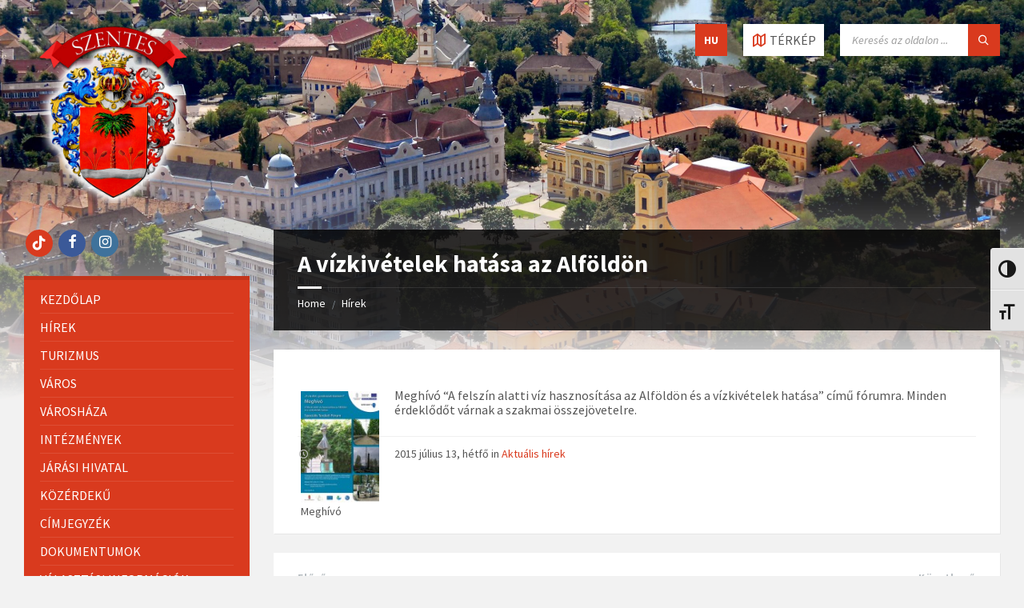

--- FILE ---
content_type: text/html; charset=UTF-8
request_url: https://www.szentes.hu/a-vizkivetelek-hatasa-az-alfoldon/
body_size: 19119
content:
<!DOCTYPE html>
<html lang="hu">
<head>
    <meta http-equiv="Content-Type" content="text/html; charset=UTF-8">
    <meta name="viewport" content="width=device-width, initial-scale=1.0">
    <link rel="pingback" href="https://www.szentes.hu/xmlrpc.php">
    <title>A vízkivételek hatása az Alföldön &#8211; Szentes város hivatalos honlapja</title>
<meta name='robots' content='max-image-preview:large' />
<link rel='dns-prefetch' href='//apis.google.com' />
<link rel='dns-prefetch' href='//fonts.googleapis.com' />
<link rel='dns-prefetch' href='//s.w.org' />
<link rel="alternate" type="application/rss+xml" title="Szentes város hivatalos honlapja &raquo; hírcsatorna" href="https://www.szentes.hu/feed/" />
<link rel="alternate" type="application/rss+xml" title="Szentes város hivatalos honlapja &raquo; hozzászólás hírcsatorna" href="https://www.szentes.hu/comments/feed/" />
<script type="text/javascript">
window._wpemojiSettings = {"baseUrl":"https:\/\/s.w.org\/images\/core\/emoji\/14.0.0\/72x72\/","ext":".png","svgUrl":"https:\/\/s.w.org\/images\/core\/emoji\/14.0.0\/svg\/","svgExt":".svg","source":{"concatemoji":"https:\/\/www.szentes.hu\/wp-includes\/js\/wp-emoji-release.min.js?ver=6.0.10"}};
/*! This file is auto-generated */
!function(e,a,t){var n,r,o,i=a.createElement("canvas"),p=i.getContext&&i.getContext("2d");function s(e,t){var a=String.fromCharCode,e=(p.clearRect(0,0,i.width,i.height),p.fillText(a.apply(this,e),0,0),i.toDataURL());return p.clearRect(0,0,i.width,i.height),p.fillText(a.apply(this,t),0,0),e===i.toDataURL()}function c(e){var t=a.createElement("script");t.src=e,t.defer=t.type="text/javascript",a.getElementsByTagName("head")[0].appendChild(t)}for(o=Array("flag","emoji"),t.supports={everything:!0,everythingExceptFlag:!0},r=0;r<o.length;r++)t.supports[o[r]]=function(e){if(!p||!p.fillText)return!1;switch(p.textBaseline="top",p.font="600 32px Arial",e){case"flag":return s([127987,65039,8205,9895,65039],[127987,65039,8203,9895,65039])?!1:!s([55356,56826,55356,56819],[55356,56826,8203,55356,56819])&&!s([55356,57332,56128,56423,56128,56418,56128,56421,56128,56430,56128,56423,56128,56447],[55356,57332,8203,56128,56423,8203,56128,56418,8203,56128,56421,8203,56128,56430,8203,56128,56423,8203,56128,56447]);case"emoji":return!s([129777,127995,8205,129778,127999],[129777,127995,8203,129778,127999])}return!1}(o[r]),t.supports.everything=t.supports.everything&&t.supports[o[r]],"flag"!==o[r]&&(t.supports.everythingExceptFlag=t.supports.everythingExceptFlag&&t.supports[o[r]]);t.supports.everythingExceptFlag=t.supports.everythingExceptFlag&&!t.supports.flag,t.DOMReady=!1,t.readyCallback=function(){t.DOMReady=!0},t.supports.everything||(n=function(){t.readyCallback()},a.addEventListener?(a.addEventListener("DOMContentLoaded",n,!1),e.addEventListener("load",n,!1)):(e.attachEvent("onload",n),a.attachEvent("onreadystatechange",function(){"complete"===a.readyState&&t.readyCallback()})),(e=t.source||{}).concatemoji?c(e.concatemoji):e.wpemoji&&e.twemoji&&(c(e.twemoji),c(e.wpemoji)))}(window,document,window._wpemojiSettings);
</script>
<style type="text/css">
img.wp-smiley,
img.emoji {
	display: inline !important;
	border: none !important;
	box-shadow: none !important;
	height: 1em !important;
	width: 1em !important;
	margin: 0 0.07em !important;
	vertical-align: -0.1em !important;
	background: none !important;
	padding: 0 !important;
}
</style>
	<link rel='stylesheet' id='wp-block-library-css'  href='https://www.szentes.hu/wp-includes/css/dist/block-library/style.min.css?ver=6.0.10' type='text/css' media='all' />
<style id='global-styles-inline-css' type='text/css'>
body{--wp--preset--color--black: #000000;--wp--preset--color--cyan-bluish-gray: #abb8c3;--wp--preset--color--white: #ffffff;--wp--preset--color--pale-pink: #f78da7;--wp--preset--color--vivid-red: #cf2e2e;--wp--preset--color--luminous-vivid-orange: #ff6900;--wp--preset--color--luminous-vivid-amber: #fcb900;--wp--preset--color--light-green-cyan: #7bdcb5;--wp--preset--color--vivid-green-cyan: #00d084;--wp--preset--color--pale-cyan-blue: #8ed1fc;--wp--preset--color--vivid-cyan-blue: #0693e3;--wp--preset--color--vivid-purple: #9b51e0;--wp--preset--gradient--vivid-cyan-blue-to-vivid-purple: linear-gradient(135deg,rgba(6,147,227,1) 0%,rgb(155,81,224) 100%);--wp--preset--gradient--light-green-cyan-to-vivid-green-cyan: linear-gradient(135deg,rgb(122,220,180) 0%,rgb(0,208,130) 100%);--wp--preset--gradient--luminous-vivid-amber-to-luminous-vivid-orange: linear-gradient(135deg,rgba(252,185,0,1) 0%,rgba(255,105,0,1) 100%);--wp--preset--gradient--luminous-vivid-orange-to-vivid-red: linear-gradient(135deg,rgba(255,105,0,1) 0%,rgb(207,46,46) 100%);--wp--preset--gradient--very-light-gray-to-cyan-bluish-gray: linear-gradient(135deg,rgb(238,238,238) 0%,rgb(169,184,195) 100%);--wp--preset--gradient--cool-to-warm-spectrum: linear-gradient(135deg,rgb(74,234,220) 0%,rgb(151,120,209) 20%,rgb(207,42,186) 40%,rgb(238,44,130) 60%,rgb(251,105,98) 80%,rgb(254,248,76) 100%);--wp--preset--gradient--blush-light-purple: linear-gradient(135deg,rgb(255,206,236) 0%,rgb(152,150,240) 100%);--wp--preset--gradient--blush-bordeaux: linear-gradient(135deg,rgb(254,205,165) 0%,rgb(254,45,45) 50%,rgb(107,0,62) 100%);--wp--preset--gradient--luminous-dusk: linear-gradient(135deg,rgb(255,203,112) 0%,rgb(199,81,192) 50%,rgb(65,88,208) 100%);--wp--preset--gradient--pale-ocean: linear-gradient(135deg,rgb(255,245,203) 0%,rgb(182,227,212) 50%,rgb(51,167,181) 100%);--wp--preset--gradient--electric-grass: linear-gradient(135deg,rgb(202,248,128) 0%,rgb(113,206,126) 100%);--wp--preset--gradient--midnight: linear-gradient(135deg,rgb(2,3,129) 0%,rgb(40,116,252) 100%);--wp--preset--duotone--dark-grayscale: url('#wp-duotone-dark-grayscale');--wp--preset--duotone--grayscale: url('#wp-duotone-grayscale');--wp--preset--duotone--purple-yellow: url('#wp-duotone-purple-yellow');--wp--preset--duotone--blue-red: url('#wp-duotone-blue-red');--wp--preset--duotone--midnight: url('#wp-duotone-midnight');--wp--preset--duotone--magenta-yellow: url('#wp-duotone-magenta-yellow');--wp--preset--duotone--purple-green: url('#wp-duotone-purple-green');--wp--preset--duotone--blue-orange: url('#wp-duotone-blue-orange');--wp--preset--font-size--small: 13px;--wp--preset--font-size--medium: 20px;--wp--preset--font-size--large: 36px;--wp--preset--font-size--x-large: 42px;}.has-black-color{color: var(--wp--preset--color--black) !important;}.has-cyan-bluish-gray-color{color: var(--wp--preset--color--cyan-bluish-gray) !important;}.has-white-color{color: var(--wp--preset--color--white) !important;}.has-pale-pink-color{color: var(--wp--preset--color--pale-pink) !important;}.has-vivid-red-color{color: var(--wp--preset--color--vivid-red) !important;}.has-luminous-vivid-orange-color{color: var(--wp--preset--color--luminous-vivid-orange) !important;}.has-luminous-vivid-amber-color{color: var(--wp--preset--color--luminous-vivid-amber) !important;}.has-light-green-cyan-color{color: var(--wp--preset--color--light-green-cyan) !important;}.has-vivid-green-cyan-color{color: var(--wp--preset--color--vivid-green-cyan) !important;}.has-pale-cyan-blue-color{color: var(--wp--preset--color--pale-cyan-blue) !important;}.has-vivid-cyan-blue-color{color: var(--wp--preset--color--vivid-cyan-blue) !important;}.has-vivid-purple-color{color: var(--wp--preset--color--vivid-purple) !important;}.has-black-background-color{background-color: var(--wp--preset--color--black) !important;}.has-cyan-bluish-gray-background-color{background-color: var(--wp--preset--color--cyan-bluish-gray) !important;}.has-white-background-color{background-color: var(--wp--preset--color--white) !important;}.has-pale-pink-background-color{background-color: var(--wp--preset--color--pale-pink) !important;}.has-vivid-red-background-color{background-color: var(--wp--preset--color--vivid-red) !important;}.has-luminous-vivid-orange-background-color{background-color: var(--wp--preset--color--luminous-vivid-orange) !important;}.has-luminous-vivid-amber-background-color{background-color: var(--wp--preset--color--luminous-vivid-amber) !important;}.has-light-green-cyan-background-color{background-color: var(--wp--preset--color--light-green-cyan) !important;}.has-vivid-green-cyan-background-color{background-color: var(--wp--preset--color--vivid-green-cyan) !important;}.has-pale-cyan-blue-background-color{background-color: var(--wp--preset--color--pale-cyan-blue) !important;}.has-vivid-cyan-blue-background-color{background-color: var(--wp--preset--color--vivid-cyan-blue) !important;}.has-vivid-purple-background-color{background-color: var(--wp--preset--color--vivid-purple) !important;}.has-black-border-color{border-color: var(--wp--preset--color--black) !important;}.has-cyan-bluish-gray-border-color{border-color: var(--wp--preset--color--cyan-bluish-gray) !important;}.has-white-border-color{border-color: var(--wp--preset--color--white) !important;}.has-pale-pink-border-color{border-color: var(--wp--preset--color--pale-pink) !important;}.has-vivid-red-border-color{border-color: var(--wp--preset--color--vivid-red) !important;}.has-luminous-vivid-orange-border-color{border-color: var(--wp--preset--color--luminous-vivid-orange) !important;}.has-luminous-vivid-amber-border-color{border-color: var(--wp--preset--color--luminous-vivid-amber) !important;}.has-light-green-cyan-border-color{border-color: var(--wp--preset--color--light-green-cyan) !important;}.has-vivid-green-cyan-border-color{border-color: var(--wp--preset--color--vivid-green-cyan) !important;}.has-pale-cyan-blue-border-color{border-color: var(--wp--preset--color--pale-cyan-blue) !important;}.has-vivid-cyan-blue-border-color{border-color: var(--wp--preset--color--vivid-cyan-blue) !important;}.has-vivid-purple-border-color{border-color: var(--wp--preset--color--vivid-purple) !important;}.has-vivid-cyan-blue-to-vivid-purple-gradient-background{background: var(--wp--preset--gradient--vivid-cyan-blue-to-vivid-purple) !important;}.has-light-green-cyan-to-vivid-green-cyan-gradient-background{background: var(--wp--preset--gradient--light-green-cyan-to-vivid-green-cyan) !important;}.has-luminous-vivid-amber-to-luminous-vivid-orange-gradient-background{background: var(--wp--preset--gradient--luminous-vivid-amber-to-luminous-vivid-orange) !important;}.has-luminous-vivid-orange-to-vivid-red-gradient-background{background: var(--wp--preset--gradient--luminous-vivid-orange-to-vivid-red) !important;}.has-very-light-gray-to-cyan-bluish-gray-gradient-background{background: var(--wp--preset--gradient--very-light-gray-to-cyan-bluish-gray) !important;}.has-cool-to-warm-spectrum-gradient-background{background: var(--wp--preset--gradient--cool-to-warm-spectrum) !important;}.has-blush-light-purple-gradient-background{background: var(--wp--preset--gradient--blush-light-purple) !important;}.has-blush-bordeaux-gradient-background{background: var(--wp--preset--gradient--blush-bordeaux) !important;}.has-luminous-dusk-gradient-background{background: var(--wp--preset--gradient--luminous-dusk) !important;}.has-pale-ocean-gradient-background{background: var(--wp--preset--gradient--pale-ocean) !important;}.has-electric-grass-gradient-background{background: var(--wp--preset--gradient--electric-grass) !important;}.has-midnight-gradient-background{background: var(--wp--preset--gradient--midnight) !important;}.has-small-font-size{font-size: var(--wp--preset--font-size--small) !important;}.has-medium-font-size{font-size: var(--wp--preset--font-size--medium) !important;}.has-large-font-size{font-size: var(--wp--preset--font-size--large) !important;}.has-x-large-font-size{font-size: var(--wp--preset--font-size--x-large) !important;}
</style>
<link rel='stylesheet' id='wpdm-font-awesome-css'  href='https://www.szentes.hu/wp-content/plugins/download-manager/assets/fontawesome/css/all.min.css?ver=6.0.10' type='text/css' media='all' />
<link rel='stylesheet' id='wpdm-front-bootstrap-css'  href='https://www.szentes.hu/wp-content/plugins/download-manager/assets/bootstrap/css/bootstrap.min.css?ver=6.0.10' type='text/css' media='all' />
<link rel='stylesheet' id='wpdm-front-css'  href='https://www.szentes.hu/wp-content/plugins/download-manager/assets/css/front.css?ver=6.0.10' type='text/css' media='all' />
<link rel='stylesheet' id='events_calendar_google-css'  href='https://www.szentes.hu/wp-content/plugins/events-calendar-for-google/public/css/events-calendar-for-google-public.css?ver=3.2.1' type='text/css' media='all' />
<link rel='stylesheet' id='gc_font_style-css'  href='https://www.szentes.hu/wp-content/plugins/events-calendar-for-google/public/css/events-fontawesome.css?ver=3.2.1' type='text/css' media='all' />
<link rel='stylesheet' id='ui-font-css'  href='https://www.szentes.hu/wp-content/plugins/wp-accessibility/toolbar/fonts/css/a11y-toolbar.css?ver=1.7.7' type='text/css' media='all' />
<link rel='stylesheet' id='ui-a11y-css'  href='https://www.szentes.hu/wp-content/plugins/wp-accessibility/toolbar/css/a11y.css?ver=1.7.7' type='text/css' media='all' />
<link rel='stylesheet' id='ui-fontsize.css-css'  href='https://www.szentes.hu/wp-content/plugins/wp-accessibility/toolbar/css/a11y-fontsize.css?ver=1.7.7' type='text/css' media='all' />
<link rel='stylesheet' id='wpa-style-css'  href='https://www.szentes.hu/wp-content/plugins/wp-accessibility/css/wpa-style.css?ver=1.7.7' type='text/css' media='all' />
<style id='wpa-style-inline-css' type='text/css'>
:root { --admin-bar-top : 7px; }
</style>
<link rel='stylesheet' id='wp-pagenavi-css'  href='https://www.szentes.hu/wp-content/plugins/wp-pagenavi/pagenavi-css.css?ver=2.70' type='text/css' media='all' />
<link rel='stylesheet' id='lsvr-townpress-main-style-css'  href='https://www.szentes.hu/wp-content/themes/townpress/style.css?ver=3.8.2' type='text/css' media='all' />
<link rel='stylesheet' id='lsvr-townpress-general-style-css'  href='https://www.szentes.hu/wp-content/themes/townpress/assets/css/general.css?ver=3.8.2' type='text/css' media='all' />
<style id='lsvr-townpress-general-style-inline-css' type='text/css'>
body, input, textarea, select, button, #cancel-comment-reply-link, .lsvr_listing-map__infobox { font-family: 'Source Sans Pro', Arial, sans-serif; }
html, body { font-size: 16px; }
.header-logo { max-width: 224px; } .header-logo--front { max-width: 291px; } @media ( max-width: 991px ) { .header-logo { max-width: 140px; } }
</style>
<link rel='stylesheet' id='lsvr-townpress-google-fonts-css'  href='//fonts.googleapis.com/css?family=Source+Sans+Pro%3A400%2C400italic%2C600%2C600italic%2C700%2C700italic&#038;ver=6.0.10' type='text/css' media='all' />
<link rel='stylesheet' id='lsvr-townpress-color-scheme-css'  href='https://www.szentes.hu/wp-content/themes/townpress/assets/css/skins/default.css?ver=3.8.2' type='text/css' media='all' />
<link rel='stylesheet' id='wp_dlmp_styles-css'  href='https://www.szentes.hu/wp-content/plugins/download-monitor/page-addon/styles.css?ver=6.0.10' type='text/css' media='all' />
<script type='text/javascript' src='https://www.szentes.hu/wp-content/plugins/google-calendar-widget/wiky.js?ver=1.0' id='wiky-js-js'></script>
<script type='text/javascript' src='https://www.szentes.hu/wp-content/plugins/google-calendar-widget/date.js?ver=alpha-1' id='date-js-js'></script>
<script type='text/javascript' id='ko-calendar-js-extra'>
/* <![CDATA[ */
var ko_calendar_loc = {"all_day":"All Day","all_day_event":"All Day Event"};
/* ]]> */
</script>
<script type='text/javascript' src='https://www.szentes.hu/wp-content/plugins/google-calendar-widget/ko-calendar.js?ver=6.0.10' id='ko-calendar-js'></script>
<script type='text/javascript' src='//apis.google.com/js/client.js?onload=ko_calendar_google_init&#038;ver=6.0.10' id='googleclient-js'></script>
<script type='text/javascript' src='https://www.szentes.hu/wp-includes/js/jquery/jquery.min.js?ver=3.6.0' id='jquery-core-js'></script>
<script type='text/javascript' src='https://www.szentes.hu/wp-includes/js/jquery/jquery-migrate.min.js?ver=3.3.2' id='jquery-migrate-js'></script>
<script type='text/javascript' src='https://www.szentes.hu/wp-content/plugins/download-manager/assets/bootstrap/js/popper.min.js?ver=6.0.10' id='wpdm-poper-js'></script>
<script type='text/javascript' src='https://www.szentes.hu/wp-content/plugins/download-manager/assets/bootstrap/js/bootstrap.min.js?ver=6.0.10' id='wpdm-front-bootstrap-js'></script>
<script type='text/javascript' id='wpdm-frontjs-js-extra'>
/* <![CDATA[ */
var wpdm_url = {"home":"https:\/\/www.szentes.hu\/","site":"https:\/\/www.szentes.hu\/","ajax":"https:\/\/www.szentes.hu\/wp-admin\/admin-ajax.php"};
var wpdm_js = {"spinner":"<i class=\"fas fa-sun fa-spin\"><\/i>"};
/* ]]> */
</script>
<script type='text/javascript' src='https://www.szentes.hu/wp-content/plugins/download-manager/assets/js/front.js?ver=3.2.65' id='wpdm-frontjs-js'></script>
<script type='text/javascript' src='https://www.szentes.hu/wp-content/plugins/events-calendar-for-google/public/js/events-calendar-for-google-public.js?ver=3.2.1' id='public-event-js-js'></script>
<script type='text/javascript' id='lsvr-events-scripts-js-extra'>
/* <![CDATA[ */
var lsvr_events_ajax_var = {"url":"https:\/\/www.szentes.hu\/wp-admin\/admin-ajax.php","nonce":"e2e32c809d"};
/* ]]> */
</script>
<script type='text/javascript' src='https://www.szentes.hu/wp-content/plugins/lsvr-events/assets/js/lsvr-events.min.js?ver=1.9.6' id='lsvr-events-scripts-js'></script>
<script type='text/javascript' id='lsvr-townpress-toolkit-weather-widget-js-extra'>
/* <![CDATA[ */
var lsvr_townpress_toolkit_ajax_weather_widget_var = {"url":"https:\/\/www.szentes.hu\/wp-admin\/admin-ajax.php","nonce":"ed8275a343"};
/* ]]> */
</script>
<script type='text/javascript' src='https://www.szentes.hu/wp-content/plugins/lsvr-townpress-toolkit/assets/js/lsvr-townpress-toolkit-weather-widget.min.js?ver=1.5.9' id='lsvr-townpress-toolkit-weather-widget-js'></script>
<script type='text/javascript' id='dtree-js-extra'>
/* <![CDATA[ */
var WPdTreeSettings = {"animate":"1","duration":"250","imgurl":"https:\/\/www.szentes.hu\/wp-content\/plugins\/wp-dtree-30\/"};
/* ]]> */
</script>
<script type='text/javascript' src='https://www.szentes.hu/wp-content/plugins/wp-dtree-30/wp-dtree.min.js?ver=4.4.5' id='dtree-js'></script>
<link rel="https://api.w.org/" href="https://www.szentes.hu/wp-json/" /><link rel="alternate" type="application/json" href="https://www.szentes.hu/wp-json/wp/v2/posts/12741" /><link rel="EditURI" type="application/rsd+xml" title="RSD" href="https://www.szentes.hu/xmlrpc.php?rsd" />
<link rel="wlwmanifest" type="application/wlwmanifest+xml" href="https://www.szentes.hu/wp-includes/wlwmanifest.xml" /> 
<meta name="generator" content="WordPress 6.0.10" />
<link rel="canonical" href="https://www.szentes.hu/a-vizkivetelek-hatasa-az-alfoldon/" />
<link rel='shortlink' href='https://www.szentes.hu/?p=12741' />
<link rel="alternate" type="application/json+oembed" href="https://www.szentes.hu/wp-json/oembed/1.0/embed?url=https%3A%2F%2Fwww.szentes.hu%2Fa-vizkivetelek-hatasa-az-alfoldon%2F" />
<link rel="alternate" type="text/xml+oembed" href="https://www.szentes.hu/wp-json/oembed/1.0/embed?url=https%3A%2F%2Fwww.szentes.hu%2Fa-vizkivetelek-hatasa-az-alfoldon%2F&#038;format=xml" />
<link type="text/css" rel="stylesheet" href="https://www.szentes.hu/wp-content/plugins/google-calendar-widget/ko-calendar.css" />
<style type="text/css" media="screen">
@import url(https://www.szentes.hu/wp-content/plugins/wp-table/wp-table.css);
</style><style type="text/css">
.qtranxs_flag_de {background-image: url(https://www.szentes.hu/wp-content/plugins/qtranslate-x/flags/de.png); background-repeat: no-repeat;}
.qtranxs_flag_en {background-image: url(https://www.szentes.hu/wp-content/plugins/qtranslate-x/flags/gb.png); background-repeat: no-repeat;}
.qtranxs_flag_sr {background-image: url(https://www.szentes.hu/wp-content/plugins/qtranslate-x/flags/rs.png); background-repeat: no-repeat;}
.qtranxs_flag_hu {background-image: url(https://www.szentes.hu/wp-content/plugins/qtranslate-x/flags/hu.png); background-repeat: no-repeat;}
</style>
<link hreflang="de" href="https://www.szentes.hu/a-vizkivetelek-hatasa-az-alfoldon/?lang=de" rel="alternate" />
<link hreflang="en" href="https://www.szentes.hu/a-vizkivetelek-hatasa-az-alfoldon/?lang=en" rel="alternate" />
<link hreflang="sr" href="https://www.szentes.hu/a-vizkivetelek-hatasa-az-alfoldon/?lang=sr" rel="alternate" />
<link hreflang="hu" href="https://www.szentes.hu/a-vizkivetelek-hatasa-az-alfoldon/?lang=hu" rel="alternate" />
<link hreflang="x-default" href="https://www.szentes.hu/a-vizkivetelek-hatasa-az-alfoldon/" rel="alternate" />
<meta name="generator" content="qTranslate-X 3.4.6.8" />
<meta name="generator" content="Powered by WPBakery Page Builder - drag and drop page builder for WordPress."/>
<link rel="icon" href="https://www.szentes.hu/wp-content/uploads/2022/10/cropped-onkormanyzat4-1-32x32.png" sizes="32x32" />
<link rel="icon" href="https://www.szentes.hu/wp-content/uploads/2022/10/cropped-onkormanyzat4-1-192x192.png" sizes="192x192" />
<link rel="apple-touch-icon" href="https://www.szentes.hu/wp-content/uploads/2022/10/cropped-onkormanyzat4-1-180x180.png" />
<meta name="msapplication-TileImage" content="https://www.szentes.hu/wp-content/uploads/2022/10/cropped-onkormanyzat4-1-270x270.png" />
		<style type="text/css" id="wp-custom-css">
			.infoblock1.show {
    display: block !important;
}
.infoblock1 {
}
.infoblock1 {
    position: fixed;
    top: auto;
    bottom: 0;
    left: auto;
    right: 0;
    z-index: 9999;
    display: none;
}
.show {
    display: block !important;
}
.header-menu__item--level-0:hover>.header-menu__item-link--level-0, .current-menu-ancestor .header-menu__item-link--level-0, .current-menu-item .header-menu__item-link--level-0 {
    background-color: rgba(255, 0, 0, 1);
}		</style>
		<noscript><style> .wpb_animate_when_almost_visible { opacity: 1; }</style></noscript><meta name="generator" content="WordPress Download Manager 3.2.65" />
                <link href="https://fonts.googleapis.com/css?family=Rubik"
              rel="stylesheet">
        <style>
            .w3eden .fetfont,
            .w3eden .btn,
            .w3eden .btn.wpdm-front h3.title,
            .w3eden .wpdm-social-lock-box .IN-widget a span:last-child,
            .w3eden #xfilelist .panel-heading,
            .w3eden .wpdm-frontend-tabs a,
            .w3eden .alert:before,
            .w3eden .panel .panel-heading,
            .w3eden .discount-msg,
            .w3eden .panel.dashboard-panel h3,
            .w3eden #wpdm-dashboard-sidebar .list-group-item,
            .w3eden #package-description .wp-switch-editor,
            .w3eden .w3eden.author-dashbboard .nav.nav-tabs li a,
            .w3eden .wpdm_cart thead th,
            .w3eden #csp .list-group-item,
            .w3eden .modal-title {
                font-family: Rubik, -apple-system, BlinkMacSystemFont, "Segoe UI", Roboto, Helvetica, Arial, sans-serif, "Apple Color Emoji", "Segoe UI Emoji", "Segoe UI Symbol";
                text-transform: uppercase;
                font-weight: 700;
            }
            .w3eden #csp .list-group-item {
                text-transform: unset;
            }


        </style>
            <style>
        /* WPDM Link Template Styles */        </style>
                <style>

            :root {
                --color-primary: #4a8eff;
                --color-primary-rgb: 74, 142, 255;
                --color-primary-hover: #5998ff;
                --color-primary-active: #3281ff;
                --color-secondary: #6c757d;
                --color-secondary-rgb: 108, 117, 125;
                --color-secondary-hover: #6c757d;
                --color-secondary-active: #6c757d;
                --color-success: #018e11;
                --color-success-rgb: 1, 142, 17;
                --color-success-hover: #0aad01;
                --color-success-active: #0c8c01;
                --color-info: #2CA8FF;
                --color-info-rgb: 44, 168, 255;
                --color-info-hover: #2CA8FF;
                --color-info-active: #2CA8FF;
                --color-warning: #FFB236;
                --color-warning-rgb: 255, 178, 54;
                --color-warning-hover: #FFB236;
                --color-warning-active: #FFB236;
                --color-danger: #ff5062;
                --color-danger-rgb: 255, 80, 98;
                --color-danger-hover: #ff5062;
                --color-danger-active: #ff5062;
                --color-green: #30b570;
                --color-blue: #0073ff;
                --color-purple: #8557D3;
                --color-red: #ff5062;
                --color-muted: rgba(69, 89, 122, 0.6);
                --wpdm-font: "Rubik", -apple-system, BlinkMacSystemFont, "Segoe UI", Roboto, Helvetica, Arial, sans-serif, "Apple Color Emoji", "Segoe UI Emoji", "Segoe UI Symbol";
            }

            .wpdm-download-link.btn.btn-primary {
                border-radius: 4px;
            }


        </style>
        </head>

<body class="post-template-default single single-post postid-12741 single-format-standard wp-custom-logo lsvr-accessibility wpb-js-composer js-comp-ver-6.9.0 vc_responsive">

	<svg xmlns="http://www.w3.org/2000/svg" viewBox="0 0 0 0" width="0" height="0" focusable="false" role="none" style="visibility: hidden; position: absolute; left: -9999px; overflow: hidden;" ><defs><filter id="wp-duotone-dark-grayscale"><feColorMatrix color-interpolation-filters="sRGB" type="matrix" values=" .299 .587 .114 0 0 .299 .587 .114 0 0 .299 .587 .114 0 0 .299 .587 .114 0 0 " /><feComponentTransfer color-interpolation-filters="sRGB" ><feFuncR type="table" tableValues="0 0.49803921568627" /><feFuncG type="table" tableValues="0 0.49803921568627" /><feFuncB type="table" tableValues="0 0.49803921568627" /><feFuncA type="table" tableValues="1 1" /></feComponentTransfer><feComposite in2="SourceGraphic" operator="in" /></filter></defs></svg><svg xmlns="http://www.w3.org/2000/svg" viewBox="0 0 0 0" width="0" height="0" focusable="false" role="none" style="visibility: hidden; position: absolute; left: -9999px; overflow: hidden;" ><defs><filter id="wp-duotone-grayscale"><feColorMatrix color-interpolation-filters="sRGB" type="matrix" values=" .299 .587 .114 0 0 .299 .587 .114 0 0 .299 .587 .114 0 0 .299 .587 .114 0 0 " /><feComponentTransfer color-interpolation-filters="sRGB" ><feFuncR type="table" tableValues="0 1" /><feFuncG type="table" tableValues="0 1" /><feFuncB type="table" tableValues="0 1" /><feFuncA type="table" tableValues="1 1" /></feComponentTransfer><feComposite in2="SourceGraphic" operator="in" /></filter></defs></svg><svg xmlns="http://www.w3.org/2000/svg" viewBox="0 0 0 0" width="0" height="0" focusable="false" role="none" style="visibility: hidden; position: absolute; left: -9999px; overflow: hidden;" ><defs><filter id="wp-duotone-purple-yellow"><feColorMatrix color-interpolation-filters="sRGB" type="matrix" values=" .299 .587 .114 0 0 .299 .587 .114 0 0 .299 .587 .114 0 0 .299 .587 .114 0 0 " /><feComponentTransfer color-interpolation-filters="sRGB" ><feFuncR type="table" tableValues="0.54901960784314 0.98823529411765" /><feFuncG type="table" tableValues="0 1" /><feFuncB type="table" tableValues="0.71764705882353 0.25490196078431" /><feFuncA type="table" tableValues="1 1" /></feComponentTransfer><feComposite in2="SourceGraphic" operator="in" /></filter></defs></svg><svg xmlns="http://www.w3.org/2000/svg" viewBox="0 0 0 0" width="0" height="0" focusable="false" role="none" style="visibility: hidden; position: absolute; left: -9999px; overflow: hidden;" ><defs><filter id="wp-duotone-blue-red"><feColorMatrix color-interpolation-filters="sRGB" type="matrix" values=" .299 .587 .114 0 0 .299 .587 .114 0 0 .299 .587 .114 0 0 .299 .587 .114 0 0 " /><feComponentTransfer color-interpolation-filters="sRGB" ><feFuncR type="table" tableValues="0 1" /><feFuncG type="table" tableValues="0 0.27843137254902" /><feFuncB type="table" tableValues="0.5921568627451 0.27843137254902" /><feFuncA type="table" tableValues="1 1" /></feComponentTransfer><feComposite in2="SourceGraphic" operator="in" /></filter></defs></svg><svg xmlns="http://www.w3.org/2000/svg" viewBox="0 0 0 0" width="0" height="0" focusable="false" role="none" style="visibility: hidden; position: absolute; left: -9999px; overflow: hidden;" ><defs><filter id="wp-duotone-midnight"><feColorMatrix color-interpolation-filters="sRGB" type="matrix" values=" .299 .587 .114 0 0 .299 .587 .114 0 0 .299 .587 .114 0 0 .299 .587 .114 0 0 " /><feComponentTransfer color-interpolation-filters="sRGB" ><feFuncR type="table" tableValues="0 0" /><feFuncG type="table" tableValues="0 0.64705882352941" /><feFuncB type="table" tableValues="0 1" /><feFuncA type="table" tableValues="1 1" /></feComponentTransfer><feComposite in2="SourceGraphic" operator="in" /></filter></defs></svg><svg xmlns="http://www.w3.org/2000/svg" viewBox="0 0 0 0" width="0" height="0" focusable="false" role="none" style="visibility: hidden; position: absolute; left: -9999px; overflow: hidden;" ><defs><filter id="wp-duotone-magenta-yellow"><feColorMatrix color-interpolation-filters="sRGB" type="matrix" values=" .299 .587 .114 0 0 .299 .587 .114 0 0 .299 .587 .114 0 0 .299 .587 .114 0 0 " /><feComponentTransfer color-interpolation-filters="sRGB" ><feFuncR type="table" tableValues="0.78039215686275 1" /><feFuncG type="table" tableValues="0 0.94901960784314" /><feFuncB type="table" tableValues="0.35294117647059 0.47058823529412" /><feFuncA type="table" tableValues="1 1" /></feComponentTransfer><feComposite in2="SourceGraphic" operator="in" /></filter></defs></svg><svg xmlns="http://www.w3.org/2000/svg" viewBox="0 0 0 0" width="0" height="0" focusable="false" role="none" style="visibility: hidden; position: absolute; left: -9999px; overflow: hidden;" ><defs><filter id="wp-duotone-purple-green"><feColorMatrix color-interpolation-filters="sRGB" type="matrix" values=" .299 .587 .114 0 0 .299 .587 .114 0 0 .299 .587 .114 0 0 .299 .587 .114 0 0 " /><feComponentTransfer color-interpolation-filters="sRGB" ><feFuncR type="table" tableValues="0.65098039215686 0.40392156862745" /><feFuncG type="table" tableValues="0 1" /><feFuncB type="table" tableValues="0.44705882352941 0.4" /><feFuncA type="table" tableValues="1 1" /></feComponentTransfer><feComposite in2="SourceGraphic" operator="in" /></filter></defs></svg><svg xmlns="http://www.w3.org/2000/svg" viewBox="0 0 0 0" width="0" height="0" focusable="false" role="none" style="visibility: hidden; position: absolute; left: -9999px; overflow: hidden;" ><defs><filter id="wp-duotone-blue-orange"><feColorMatrix color-interpolation-filters="sRGB" type="matrix" values=" .299 .587 .114 0 0 .299 .587 .114 0 0 .299 .587 .114 0 0 .299 .587 .114 0 0 " /><feComponentTransfer color-interpolation-filters="sRGB" ><feFuncR type="table" tableValues="0.098039215686275 1" /><feFuncG type="table" tableValues="0 0.66274509803922" /><feFuncB type="table" tableValues="0.84705882352941 0.41960784313725" /><feFuncA type="table" tableValues="1 1" /></feComponentTransfer><feComposite in2="SourceGraphic" operator="in" /></filter></defs></svg>
	
	<!-- WRAPPER : begin -->
	<div id="wrapper">

		
		
	<a href="#main" class="accessibility-link accessibility-link--skip-to-content screen-reader-text">Skip to content</a>

			<a href="#sidebar-left" class="accessibility-link accessibility-link--skip-to-left-sidebar screen-reader-text">Skip to left sidebar</a>
	
	
	<a href="#footer" class="accessibility-link accessibility-link--skip-to-footer screen-reader-text">Skip to footer</a>


		
		<!-- HEADER : begin -->
		<header id="header"  class="header--has-languages header--has-map">
			<div class="header__inner">

				
				
				
				
	<!-- HEADER MAP : begin -->
	<div class="header-map header-map--loading header-map--gmaps">
		<div id="header-map-canvas"
			class="header-map__canvas header-map__canvas--loading"
			data-map-platform="gmaps"
			data-map-provider="gmaps"
			data-latlong="46.65199,20.25701"

			
							data-maptype="satellite"
			
			data-zoom="17"
			data-mousewheel="false"></div>
		<span class="c-spinner"></span>
		<button class="header-map__close" type="button"
			aria-label="Térkép bezárása">
			<span class="header-map__close-ico icon-cross" aria-hidden="true"></span>
		</button>
	</div>
	<!-- HEADER MAP : end -->


				
				<!-- HEADER CONTENT : begin -->
				<div class="header__content">
					<div class="lsvr-container">
						<div class="header__content-inner">

							
							
	<!-- HEADER BRANDING : begin -->
	<div  class="header-logo">
		<a href="https://www.szentes.hu/" class="header-logo__link"
			aria-label="Site logo">
			<img src="https://www.szentes.hu/wp-content/uploads/2022/10/cropped-onkormanyzat5.png"
				class="header-logo__image"
				alt="Szentes város hivatalos honlapja">
		</a>
	</div>
	<!-- HEADER BRANDING : end -->


							
							

	<!-- HEADER TOOLBAR TOGGLE : begin -->
<div class="header-toolbar-toggle header-toolbar-toggle--has-map">

	<button class="header-toolbar-toggle__menu-button" type="button"
		aria-controls="header-mobile-menu"
        aria-haspopup="true"
        aria-expanded="false">
		<span class="header-toolbar-toggle__menu-button-ico header-toolbar-toggle__menu-button-ico--open icon-menu" aria-hidden="true"></span>
		<span class="header-toolbar-toggle__menu-button-ico header-toolbar-toggle__menu-button-ico--close icon-cross" aria-hidden="true"></span>
		<span class="header-toolbar-toggle__menu-button-label">Menü</span>
	</button>

	
	<!-- HEADER MAP TOGGLE : begin -->
	<button class="header-map-toggle header-map-toggle--mobile" type="button"
		aria-label="Térkép megnyitása / bezárása">
		<span class="header-map-toggle__ico header-map-toggle__ico--open icon-map2" aria-hidden="true"></span>
		<span class="header-map-toggle__ico header-map-toggle__ico--close icon-cross" aria-hidden="true"></span>
		<span class="header-map-toggle__label">Térkép</span>
	</button>
	<!-- HEADER MAP TOGGLE : end -->


</div>
<!-- HEADER TOOLBAR TOGGLE : end -->
	<!-- HEADER TOOLBAR : begin -->
	<div class="header-toolbar">

		
		
	<!-- HEADER LANGUAGES : begin -->
	<div class="header-toolbar__item header-languages">
		<span class="screen-reader-text">Choose language:</span>
		<ul class="header-languages__list">

			
				
					<li class="header-languages__item header-languages__item--active">
						<a href="#hu" class="header-languages__item-link">HU</a>
					</li>

				
			
		</ul>
	</div>
	<!-- HEADER LANGUAGES : end -->


		
		
	<!-- HEADER MAP TOGGLE : begin -->
	<button class="header-map-toggle header-map-toggle--desktop header-toolbar__item" type="button"
		aria-label="Térkép megnyitása / bezárása">
		<span class="header-map-toggle__ico header-map-toggle__ico--open icon-map2" aria-hidden="true"></span>
		<span class="header-map-toggle__ico header-map-toggle__ico--close icon-cross" aria-hidden="true"></span>
		<span class="header-map-toggle__label">Térkép</span>
	</button>
	<!-- HEADER MAP TOGGLE : end -->


		
		
		
		
	<!-- HEADER MOBILE MENU : begin -->
	<nav id="header-mobile-menu" class="header-mobile-menu"
        data-label-expand-submenu="Expand submenu"
        data-label-collapse-submenu="Az almenü összecsukása"

					aria-label="Menü"
		>

	    <ul id="menu-menu" class="header-mobile-menu__list" role="menu">
            
        	<li id="header-mobile-menu__item-22592"
                class="header-mobile-menu__item header-mobile-menu__item--level-0 menu-item menu-item-type-custom menu-item-object-custom menu-item-home"
                role="presentation">

                <a href="https://www.szentes.hu/"
                    id="header-mobile-menu__item-link-22592"
                	class="header-mobile-menu__item-link header-mobile-menu__item-link--level-0"
                    role="menuitem"

                                    	>

                    
                    <span class="header-mobile-menu__item-link-label">
                        Kezdőlap                    </span>

                </a>

            
            </li>

            
            
        	<li id="header-mobile-menu__item-22639"
                class="header-mobile-menu__item header-mobile-menu__item--level-0 menu-item menu-item-type-custom menu-item-object-custom"
                role="presentation">

                <a href="https://www.szentes.hu/hirek/"
                    id="header-mobile-menu__item-link-22639"
                	class="header-mobile-menu__item-link header-mobile-menu__item-link--level-0"
                    role="menuitem"

                                    	>

                    
                    <span class="header-mobile-menu__item-link-label">
                        Hírek                    </span>

                </a>

            
            </li>

            
            
        	<li id="header-mobile-menu__item-23692"
                class="header-mobile-menu__item header-mobile-menu__item--level-0 menu-item menu-item-type-custom menu-item-object-custom"
                role="presentation">

                <a href="http://www.visitszentes.hu"
                    id="header-mobile-menu__item-link-23692"
                	class="header-mobile-menu__item-link header-mobile-menu__item-link--level-0"
                    role="menuitem"

                                    	 target="_blank">

                    
                    <span class="header-mobile-menu__item-link-label">
                        Turizmus                    </span>

                </a>

            
            </li>

            
            
        	<li id="header-mobile-menu__item-23036"
                class="header-mobile-menu__item header-mobile-menu__item--level-0 menu-item menu-item-type-post_type menu-item-object-page"
                role="presentation">

                <a href="https://www.szentes.hu/a-varos/"
                    id="header-mobile-menu__item-link-23036"
                	class="header-mobile-menu__item-link header-mobile-menu__item-link--level-0"
                    role="menuitem"

                     title="A város"                	>

                    
                    <span class="header-mobile-menu__item-link-label">
                        Város                    </span>

                </a>

            
            </li>

            
            
        	<li id="header-mobile-menu__item-22595"
                class="header-mobile-menu__item header-mobile-menu__item--level-0 menu-item menu-item-type-custom menu-item-object-custom"
                role="presentation">

                <a href="https://www.szentes.hu/varoshaza/"
                    id="header-mobile-menu__item-link-22595"
                	class="header-mobile-menu__item-link header-mobile-menu__item-link--level-0"
                    role="menuitem"

                                    	>

                    
                    <span class="header-mobile-menu__item-link-label">
                        Városháza                    </span>

                </a>

            
            </li>

            
            
        	<li id="header-mobile-menu__item-22596"
                class="header-mobile-menu__item header-mobile-menu__item--level-0 menu-item menu-item-type-custom menu-item-object-custom"
                role="presentation">

                <a href="https://www.szentes.hu/intezmenyek/"
                    id="header-mobile-menu__item-link-22596"
                	class="header-mobile-menu__item-link header-mobile-menu__item-link--level-0"
                    role="menuitem"

                                    	>

                    
                    <span class="header-mobile-menu__item-link-label">
                        Intézmények                    </span>

                </a>

            
            </li>

            
            
        	<li id="header-mobile-menu__item-22598"
                class="header-mobile-menu__item header-mobile-menu__item--level-0 menu-item menu-item-type-custom menu-item-object-custom"
                role="presentation">

                <a href="https://kormanyhivatalok.hu/kormanyhivatalok/csongrad-csanad/megye/szentes"
                    id="header-mobile-menu__item-link-22598"
                	class="header-mobile-menu__item-link header-mobile-menu__item-link--level-0"
                    role="menuitem"

                                    	 target="_blank">

                    
                    <span class="header-mobile-menu__item-link-label">
                        Járási Hivatal                    </span>

                </a>

            
            </li>

            
            
        	<li id="header-mobile-menu__item-22597"
                class="header-mobile-menu__item header-mobile-menu__item--level-0 menu-item menu-item-type-custom menu-item-object-custom"
                role="presentation">

                <a href="https://www.szentes.hu/kozerdeku-informaciok/"
                    id="header-mobile-menu__item-link-22597"
                	class="header-mobile-menu__item-link header-mobile-menu__item-link--level-0"
                    role="menuitem"

                                    	>

                    
                    <span class="header-mobile-menu__item-link-label">
                        Közérdekű                    </span>

                </a>

            
            </li>

            
            
        	<li id="header-mobile-menu__item-22648"
                class="header-mobile-menu__item header-mobile-menu__item--level-0 menu-item menu-item-type-custom menu-item-object-custom"
                role="presentation">

                <a href="https://www.szentes.hu/directory/"
                    id="header-mobile-menu__item-link-22648"
                	class="header-mobile-menu__item-link header-mobile-menu__item-link--level-0"
                    role="menuitem"

                                    	>

                    
                    <span class="header-mobile-menu__item-link-label">
                        Címjegyzék                    </span>

                </a>

            
            </li>

            
            
        	<li id="header-mobile-menu__item-22972"
                class="header-mobile-menu__item header-mobile-menu__item--level-0 menu-item menu-item-type-post_type_archive menu-item-object-lsvr_document"
                role="presentation">

                <a href="https://www.szentes.hu/documents/"
                    id="header-mobile-menu__item-link-22972"
                	class="header-mobile-menu__item-link header-mobile-menu__item-link--level-0"
                    role="menuitem"

                     title="Dokumentumok"                	>

                    
                    <span class="header-mobile-menu__item-link-label">
                        Dokumentumok                    </span>

                </a>

            
            </li>

            
            
        	<li id="header-mobile-menu__item-23525"
                class="header-mobile-menu__item header-mobile-menu__item--level-0 valasztas menu-item menu-item-type-custom menu-item-object-custom"
                role="presentation">

                <a href="https://www.szentes.hu/valasztas"
                    id="header-mobile-menu__item-link-23525"
                	class="header-mobile-menu__item-link header-mobile-menu__item-link--level-0"
                    role="menuitem"

                                    	>

                    
                    <span class="header-mobile-menu__item-link-label">
                        Választási információk                    </span>

                </a>

            
            </li>

            </ul>
	</nav>
	<!-- HEADER MOBILE MENU : end -->


		
		
	<!-- HEADER SEARCH : begin -->
	<div class="header-search header-toolbar__item">

		<!-- SEARCH FORM : begin -->
<form class="c-search-form" action="https://www.szentes.hu/" method="get" role="search">
	<div class="c-search-form__inner">
		<div class="c-search-form__input-holder">

			<label class="c-search-form__input-label screen-reader-text" for="c-search-form__input-516">Keresés:</label>
			<input id="c-search-form__input-516" class="c-search-form__input" type="text" name="s"
				value=""
				placeholder="Keresés az oldalon ..."
				aria-label="Keresés mező">

			<button class="c-search-form__button" type="submit" title="Keresés elküldése">
				<span class="c-search-form__button-ico icon-magnifier" aria-hidden="true"></span></button>

		</div>
	</div>
</form>
<!-- SEARCH FORM : end -->
	</div>
	<!-- HEADER SEARCH : end -->


		
	</div>
	<!-- HEADER TOOLBAR : end -->



							
						</div>
					</div>
				</div>
				<!-- HEADER CONTENT : end -->

				
			</div>
		</header>
		<!-- HEADER : end -->

		
		
	<div class="header-background header-background--single"
		data-slideshow-speed="10">

		
			
				<div class="header-background__image header-background__image--default"
					style="background-image: url('http://www.szentes.hu/wp-content/uploads/2022/10/DSC_1278-szentes.hu_-scaled.jpg'); "></div>

			
		
	</div>


		
		<!-- CORE : begin -->
		<div id="core">
			<div class="core__inner">
<!-- COLUMNS : begin -->
<div id="columns">
	<div class="columns__inner">
		<div class="lsvr-container">

			
				<div class="lsvr-grid">
					<div class="columns__main lsvr-grid__col lsvr-grid__col--span-9 lsvr-grid__col--push-3">

			
			<!-- MAIN : begin -->
			<main id="main">
				<div class="main__inner">
<!-- POST SINGLE : begin -->
<div class="post-single blog-post-single">

	
		<!-- POST : begin -->
		<article class="post-12741 post type-post status-publish format-standard hentry category-aktualis_hirek">
			<div class="post__inner">

				
	
	<!-- MAIN HEADER : begin -->
	<header class="main__header">

		
		<h1 class="main__title">

			A vízkivételek hatása az Alföldön
		</h1>

		
		
	
	<!-- BREADCRUMBS : begin -->
	<div class="breadcrumbs">
		<div class="breadcrumbs__inner">

			
			<nav class="breadcrumbs__nav" aria-label="Breadcrumbs">
				<ul class="breadcrumbs__list">

					
						<li class="breadcrumbs__item">
							<a href="https://www.szentes.hu/" class="breadcrumbs__link">Home</a>
							<span class="breadcrumbs__item-decor" aria-hidden="true">/</span>
						</li>

					
						<li class="breadcrumbs__item">
							<a href="https://www.szentes.hu/?page_id=7755" class="breadcrumbs__link">Hírek</a>
							<span class="breadcrumbs__item-decor" aria-hidden="true">/</span>
						</li>

					
				</ul>
			</nav>

			
			<!-- BREADCRUMBS META DATA : begin -->
			<script type="application/ld+json">
			{
				"@context": "http://schema.org",
				"@type": "BreadcrumbList",
				"itemListElement" : [
										{
						"@type": "ListItem",
						"position": 1,
						"item": {
							"@id": "https://www.szentes.hu/",
							"name": "Home"
						}
					},										{
						"@type": "ListItem",
						"position": 2,
						"item": {
							"@id": "https://www.szentes.hu/?page_id=7755",
							"name": "Hírek"
						}
					}									]
			}
			</script>
			<!-- BREADCRUMBS META DATA : end -->

		
		</div>
	</div>
	<!-- BREADCRUMBS : end -->

	

		
	</header>
	<!-- MAIN HEADER : end -->

	

				<!-- POST WRAPPER : begin -->
				<div class="post__wrapper">
					<div class="c-content-box">

						
						
						
						
	<!-- POST TEXT : begin -->
	<div class="post__content">
		<p><figure id="attachment_12740" aria-describedby="caption-attachment-12740" style="width: 106px" class="wp-caption alignleft"><a href="https://www.szentes.hu/wp-content/uploads/2015/07/alfold.jpg"><img src="https://www.szentes.hu/wp-content/uploads/2015/07/alfold-106x150.jpg" alt="Meghívó" title="Meghívó" width="106" height="150" class="size-thumbnail wp-image-12740" srcset="https://www.szentes.hu/wp-content/uploads/2015/07/alfold-106x150.jpg 106w, https://www.szentes.hu/wp-content/uploads/2015/07/alfold-212x300.jpg 212w, https://www.szentes.hu/wp-content/uploads/2015/07/alfold-530x749.jpg 530w, https://www.szentes.hu/wp-content/uploads/2015/07/alfold.jpg 800w" sizes="(max-width: 106px) 100vw, 106px" /></a><figcaption id="caption-attachment-12740" class="wp-caption-text">Meghívó</figcaption></figure>Meghívó &#8220;A felszín alatti víz hasznosítása az Alföldön és a vízkivételek hatása&#8221; című fórumra. Minden érdeklődőt várnak a szakmai összejövetelre.</p>
			</div>
	<!-- POST TEXT : end -->


						
						
	<!-- POST FOOTER : begin -->
	<footer class="post__footer">

		<!-- POST META : begin -->
		<ul class="post__meta" aria-label="Post Meta">

			
				<!-- POST DATE : begin -->
				<li class="post__meta-item post__meta-item--date">

					<span class="post__meta-item-icon post__meta-item-icon--date" aria-hidden="true"></span>

					<span class="post__meta-date" role="group">
						2015 július 13, hétfő					</span>

					
					
						<span class="post__meta-categories">
					<span class="post__terms post__terms--category">
						in <a href="https://www.szentes.hu/category/aktualis_hirek/" class="post__term-link">Aktuális hírek</a>					</span>

				</span>

					
				</li>
				<!-- POST DATE : end -->

			
			
		</ul>
		<!-- POST META : end -->

	</footer>
	<!-- POST FOOTER : end -->


						
					</div>
				</div>
				<!-- POST WRAPPER : begin -->

				
			<script type="application/ld+json">
			{
				"@context" : "http://schema.org",
				"@type" : "NewsArticle",
				"headline": "A vízkivételek hatása az Alföldön",
				"url" : "https://www.szentes.hu/a-vizkivetelek-hatasa-az-alfoldon/",
				"mainEntityOfPage" : "https://www.szentes.hu/a-vizkivetelek-hatasa-az-alfoldon/",
			 	"datePublished": "2015-07-13T10:52:33+00:00",
			 	"dateModified": "2015-07-13T10:52:33+00:00",
			 	"description": "Meghívó &#8220;A felszín alatti víz hasznosítása az Alföldön és a vízkivételek hatása&#8221; című fórumra. Minden érdeklődőt várnak a szakmai összejövetelre.",
			 	"author": {
			 		"@type" : "person",
			 		"name" : "webmester",
			 		"url" : ""
			 	},
			 	"publisher" : {
			 		"@id" : "https://www.szentes.hu#WebSitePublisher"
			 	}

			 	
				
			}
			</script>

		
			</div>
		</article>
		<!-- POST : end -->

		
	<!-- POST NAVIGATION : begin -->
	<div class="post-navigation">
		<div class="c-content-box">

			<ul class="post-navigation__list">

				
					<!-- PREVIOUS POST : begin -->
					<li class="post-navigation__prev">
						<div class="post-navigation__prev-inner">

							<h6 class="post-navigation__title">
								<a href="https://www.szentes.hu/tajekoztatas-2/"
									class="post-navigation__title-link">
									Előző								</a>
							</h6>

							<a href="https://www.szentes.hu/tajekoztatas-2/"
								class="post-navigation__link">
								&lt;!--:hu--&gt;Tájékoztatás&lt;!--:--&gt;							</a>

						</div>
					</li>
					<!-- PREVIOUS POST : end -->

				
				
					<!-- NEXT POST : begin -->
					<li class="post-navigation__next">
						<div class="post-navigation__next-inner">

							<h6 class="post-navigation__title">
								<a href="https://www.szentes.hu/batthyany-strattmann-laszlo-dijban-reszesult-dr-kispal-mihaly/"
									class="post-navigation__title-link">
									Következő								</a>
							</h6>

							<a href="https://www.szentes.hu/batthyany-strattmann-laszlo-dijban-reszesult-dr-kispal-mihaly/"
								class="post-navigation__link">
								&lt;!--:hu--&gt;Batthyány-Strattmann László-díjban részesült Dr. Kispál Mihály&lt;!--:--&gt;							</a>

						</div>
					</li>
					<!-- NEXT POST : end -->

				
			</ul>

		</div>
	</div>
	<!-- POST NAVIGATION : end -->


	    
	
</div>
<!-- POST SINGLE : end -->

				</div>
			</main>
			<!-- MAIN : end -->

			
				</div>

				
					<div class="columns__sidebar columns__sidebar--left lsvr-grid__col lsvr-grid__col--span-3 lsvr-grid__col--pull-9">

						
	<!-- LEFT SIDEBAR : begin -->
	<aside id="sidebar-left">
		<div class="sidebar-left__inner">

			<div id="custom_html-4" class="widget_text widget widget_custom_html"><div class="widget_text widget__inner"><div class="textwidget custom-html-widget"><ul class="footer-social__list" title="Social Media Links">

			
			
				
					<li class="footer-social__item footer-social__item--custom1">

						<a class="footer-social__link footer-social__link--custom1 customize-unpreviewable" href="https://www.tiktok.com/@szentes.varos" title="TikTok">

							<span class="footer-social__icon fa-brands fa-tiktok" aria-hidden="true">

								
									<span class="screen-reader-text">TikTok</span>

								
							</span>

						</a>

					</li>

				
			
				
					<li class="footer-social__item footer-social__item--facebook">

						<a class="footer-social__link footer-social__link--facebook customize-unpreviewable" href="https://www.facebook.com/profile.php?id=100028262155151" title="Facebook">

							<span class="footer-social__icon icon-facebook" aria-hidden="true">

								
									<span class="screen-reader-text">Facebook</span>

								
							</span>

						</a>

					</li>

				
			
				
					<li class="footer-social__item footer-social__item--instagram">

						<a class="footer-social__link footer-social__link--instagram customize-unpreviewable" href="https://www.instagram.com/szentes.varos/" title="Instagram">

							<span class="footer-social__icon icon-instagram" aria-hidden="true">

								
									<span class="screen-reader-text">Instagram</span>

								
							</span>

						</a>

					</li>

				
			
			
		</ul></div></div></div><div id="lsvr_townpress_menu-2" class="widget lsvr-townpress-menu-widget lsvr-townpress-menu-widget--show-on-mobile"><div class="widget__inner">
<div class="widget__content">

	
		<nav class="lsvr-townpress-menu-widget__nav lsvr-townpress-menu-widget__nav--expanded-active"
			data-label-expand-submenu="Expand submenu"
			data-label-collapse-submenu="Menü összecsukása"

			
				aria-label="Menü"

			>

		    <ul id="menu-menu-1" class="lsvr-townpress-menu-widget__list" role="menu">
            
            <li id="lsvr-townpress-menu-widget__item-22592-134"
                class="lsvr-townpress-menu-widget__item lsvr-townpress-menu-widget__item--level-0 menu-item menu-item-type-custom menu-item-object-custom menu-item-home"
                role="presentation">

                <a href="https://www.szentes.hu/"
                    id="lsvr-townpress-menu-widget__item-link-22592-134"
                    class="lsvr-townpress-menu-widget__item-link lsvr-townpress-menu-widget__item-link--level-0"
                    role="menuitem"

                    
                                        >

                    
                    <span class="lsvr-townpress-menu-widget__item-link-label">
                        Kezdőlap                    </span>

                </a>

            
            </li>

            
            
            <li id="lsvr-townpress-menu-widget__item-22639-116"
                class="lsvr-townpress-menu-widget__item lsvr-townpress-menu-widget__item--level-0 menu-item menu-item-type-custom menu-item-object-custom"
                role="presentation">

                <a href="https://www.szentes.hu/hirek/"
                    id="lsvr-townpress-menu-widget__item-link-22639-116"
                    class="lsvr-townpress-menu-widget__item-link lsvr-townpress-menu-widget__item-link--level-0"
                    role="menuitem"

                    
                                        >

                    
                    <span class="lsvr-townpress-menu-widget__item-link-label">
                        Hírek                    </span>

                </a>

            
            </li>

            
            
            <li id="lsvr-townpress-menu-widget__item-23692-147"
                class="lsvr-townpress-menu-widget__item lsvr-townpress-menu-widget__item--level-0 menu-item menu-item-type-custom menu-item-object-custom"
                role="presentation">

                <a href="http://www.visitszentes.hu"
                    id="lsvr-townpress-menu-widget__item-link-23692-147"
                    class="lsvr-townpress-menu-widget__item-link lsvr-townpress-menu-widget__item-link--level-0"
                    role="menuitem"

                    
                                         target="_blank">

                    
                    <span class="lsvr-townpress-menu-widget__item-link-label">
                        Turizmus                    </span>

                </a>

            
            </li>

            
            
            <li id="lsvr-townpress-menu-widget__item-23036-885"
                class="lsvr-townpress-menu-widget__item lsvr-townpress-menu-widget__item--level-0 menu-item menu-item-type-post_type menu-item-object-page"
                role="presentation">

                <a href="https://www.szentes.hu/a-varos/"
                    id="lsvr-townpress-menu-widget__item-link-23036-885"
                    class="lsvr-townpress-menu-widget__item-link lsvr-townpress-menu-widget__item-link--level-0"
                    role="menuitem"

                    
                     title="A város"                    >

                    
                    <span class="lsvr-townpress-menu-widget__item-link-label">
                        Város                    </span>

                </a>

            
            </li>

            
            
            <li id="lsvr-townpress-menu-widget__item-22595-579"
                class="lsvr-townpress-menu-widget__item lsvr-townpress-menu-widget__item--level-0 menu-item menu-item-type-custom menu-item-object-custom"
                role="presentation">

                <a href="https://www.szentes.hu/varoshaza/"
                    id="lsvr-townpress-menu-widget__item-link-22595-579"
                    class="lsvr-townpress-menu-widget__item-link lsvr-townpress-menu-widget__item-link--level-0"
                    role="menuitem"

                    
                                        >

                    
                    <span class="lsvr-townpress-menu-widget__item-link-label">
                        Városháza                    </span>

                </a>

            
            </li>

            
            
            <li id="lsvr-townpress-menu-widget__item-22596-751"
                class="lsvr-townpress-menu-widget__item lsvr-townpress-menu-widget__item--level-0 menu-item menu-item-type-custom menu-item-object-custom"
                role="presentation">

                <a href="https://www.szentes.hu/intezmenyek/"
                    id="lsvr-townpress-menu-widget__item-link-22596-751"
                    class="lsvr-townpress-menu-widget__item-link lsvr-townpress-menu-widget__item-link--level-0"
                    role="menuitem"

                    
                                        >

                    
                    <span class="lsvr-townpress-menu-widget__item-link-label">
                        Intézmények                    </span>

                </a>

            
            </li>

            
            
            <li id="lsvr-townpress-menu-widget__item-22598-419"
                class="lsvr-townpress-menu-widget__item lsvr-townpress-menu-widget__item--level-0 menu-item menu-item-type-custom menu-item-object-custom"
                role="presentation">

                <a href="https://kormanyhivatalok.hu/kormanyhivatalok/csongrad-csanad/megye/szentes"
                    id="lsvr-townpress-menu-widget__item-link-22598-419"
                    class="lsvr-townpress-menu-widget__item-link lsvr-townpress-menu-widget__item-link--level-0"
                    role="menuitem"

                    
                                         target="_blank">

                    
                    <span class="lsvr-townpress-menu-widget__item-link-label">
                        Járási Hivatal                    </span>

                </a>

            
            </li>

            
            
            <li id="lsvr-townpress-menu-widget__item-22597-76"
                class="lsvr-townpress-menu-widget__item lsvr-townpress-menu-widget__item--level-0 menu-item menu-item-type-custom menu-item-object-custom"
                role="presentation">

                <a href="https://www.szentes.hu/kozerdeku-informaciok/"
                    id="lsvr-townpress-menu-widget__item-link-22597-76"
                    class="lsvr-townpress-menu-widget__item-link lsvr-townpress-menu-widget__item-link--level-0"
                    role="menuitem"

                    
                                        >

                    
                    <span class="lsvr-townpress-menu-widget__item-link-label">
                        Közérdekű                    </span>

                </a>

            
            </li>

            
            
            <li id="lsvr-townpress-menu-widget__item-22648-997"
                class="lsvr-townpress-menu-widget__item lsvr-townpress-menu-widget__item--level-0 menu-item menu-item-type-custom menu-item-object-custom"
                role="presentation">

                <a href="https://www.szentes.hu/directory/"
                    id="lsvr-townpress-menu-widget__item-link-22648-997"
                    class="lsvr-townpress-menu-widget__item-link lsvr-townpress-menu-widget__item-link--level-0"
                    role="menuitem"

                    
                                        >

                    
                    <span class="lsvr-townpress-menu-widget__item-link-label">
                        Címjegyzék                    </span>

                </a>

            
            </li>

            
            
            <li id="lsvr-townpress-menu-widget__item-22972-957"
                class="lsvr-townpress-menu-widget__item lsvr-townpress-menu-widget__item--level-0 menu-item menu-item-type-post_type_archive menu-item-object-lsvr_document"
                role="presentation">

                <a href="https://www.szentes.hu/documents/"
                    id="lsvr-townpress-menu-widget__item-link-22972-957"
                    class="lsvr-townpress-menu-widget__item-link lsvr-townpress-menu-widget__item-link--level-0"
                    role="menuitem"

                    
                     title="Dokumentumok"                    >

                    
                    <span class="lsvr-townpress-menu-widget__item-link-label">
                        Dokumentumok                    </span>

                </a>

            
            </li>

            
            
            <li id="lsvr-townpress-menu-widget__item-23525-167"
                class="lsvr-townpress-menu-widget__item lsvr-townpress-menu-widget__item--level-0 valasztas menu-item menu-item-type-custom menu-item-object-custom"
                role="presentation">

                <a href="https://www.szentes.hu/valasztas"
                    id="lsvr-townpress-menu-widget__item-link-23525-167"
                    class="lsvr-townpress-menu-widget__item-link lsvr-townpress-menu-widget__item-link--level-0"
                    role="menuitem"

                    
                                        >

                    
                    <span class="lsvr-townpress-menu-widget__item-link-label">
                        Választási információk                    </span>

                </a>

            
            </li>

            </ul>
		</nav>

	
</div>

</div></div><div id="media_image-4" class="widget widget_media_image"><div class="widget__inner"><a href="https://visitszentes.hu/"><img width="300" height="106" src="https://www.szentes.hu/wp-content/uploads/2024/03/visitszentes-logo-black_plus_web-300x106.png" class="image wp-image-23782  attachment-medium size-medium" alt="" loading="lazy" style="max-width: 100%; height: auto;" srcset="https://www.szentes.hu/wp-content/uploads/2024/03/visitszentes-logo-black_plus_web-300x106.png 300w, https://www.szentes.hu/wp-content/uploads/2024/03/visitszentes-logo-black_plus_web-530x187.png 530w, https://www.szentes.hu/wp-content/uploads/2024/03/visitszentes-logo-black_plus_web-150x53.png 150w, https://www.szentes.hu/wp-content/uploads/2024/03/visitszentes-logo-black_plus_web-1536x542.png 1536w, https://www.szentes.hu/wp-content/uploads/2024/03/visitszentes-logo-black_plus_web-2048x723.png 2048w" sizes="(max-width: 300px) 100vw, 300px" /></a></div></div><div id="categories-2" class="widget widget_categories"><div class="widget__inner"><h3 class="widget__title widget__title--has-icon"><span class="widget__title-icon icon-list4" aria-hidden="true"></span>Kategóriák</h3><form action="https://www.szentes.hu" method="get"><label class="screen-reader-text" for="cat">Kategóriák</label><select  name='cat' id='cat' class='postform' >
	<option value='-1'>Kategória kijelölése</option>
	<option class="level-0" value="221">Választás 2019&nbsp;&nbsp;(4)</option>
	<option class="level-1" value="222">&nbsp;&nbsp;&nbsp;Európa Parlament tagjainak választása 2019&nbsp;&nbsp;(1)</option>
	<option class="level-2" value="224">&nbsp;&nbsp;&nbsp;&nbsp;&nbsp;&nbsp;Választási körzetek&nbsp;&nbsp;(1)</option>
	<option class="level-1" value="223">&nbsp;&nbsp;&nbsp;Helyi Önkormányzati képviselők és polgármesterek választása 2019&nbsp;&nbsp;(3)</option>
	<option class="level-2" value="227">&nbsp;&nbsp;&nbsp;&nbsp;&nbsp;&nbsp;HVB határozatok&nbsp;&nbsp;(1)</option>
	<option class="level-2" value="226">&nbsp;&nbsp;&nbsp;&nbsp;&nbsp;&nbsp;HVI határozatok&nbsp;&nbsp;(1)</option>
	<option class="level-2" value="225">&nbsp;&nbsp;&nbsp;&nbsp;&nbsp;&nbsp;Választási körzetek&nbsp;&nbsp;(1)</option>
	<option class="level-0" value="232">Választás 2022&nbsp;&nbsp;(4)</option>
	<option class="level-1" value="236">&nbsp;&nbsp;&nbsp;HVI határozatai&nbsp;&nbsp;(1)</option>
	<option class="level-1" value="233">&nbsp;&nbsp;&nbsp;OEVB határozatai&nbsp;&nbsp;(1)</option>
	<option class="level-1" value="234">&nbsp;&nbsp;&nbsp;OEVI határozatai&nbsp;&nbsp;(1)</option>
	<option class="level-1" value="235">&nbsp;&nbsp;&nbsp;Választási körzetek&nbsp;&nbsp;(1)</option>
	<option class="level-0" value="3">Aktuális hírek&nbsp;&nbsp;(1&nbsp;112)</option>
	<option class="level-0" value="82">Beszerzések&nbsp;&nbsp;(224)</option>
	<option class="level-1" value="115">&nbsp;&nbsp;&nbsp;Árajánlatkérések&nbsp;&nbsp;(171)</option>
	<option class="level-2" value="130">&nbsp;&nbsp;&nbsp;&nbsp;&nbsp;&nbsp;Aktuális árajánlatkérések&nbsp;&nbsp;(5)</option>
	<option class="level-2" value="129">&nbsp;&nbsp;&nbsp;&nbsp;&nbsp;&nbsp;Lejárt árajánlatkérések&nbsp;&nbsp;(166)</option>
	<option class="level-1" value="99">&nbsp;&nbsp;&nbsp;Közbeszerzési eljárások&nbsp;&nbsp;(39)</option>
	<option class="level-2" value="100">&nbsp;&nbsp;&nbsp;&nbsp;&nbsp;&nbsp;Aktuális közbeszerzések&nbsp;&nbsp;(4)</option>
	<option class="level-2" value="118">&nbsp;&nbsp;&nbsp;&nbsp;&nbsp;&nbsp;Általános szerződési feltételek&nbsp;&nbsp;(1)</option>
	<option class="level-2" value="149">&nbsp;&nbsp;&nbsp;&nbsp;&nbsp;&nbsp;Kbt 2/A 0 és 9.§ (1)bek k)pontja szerinti szerződések&nbsp;&nbsp;(1)</option>
	<option class="level-2" value="116">&nbsp;&nbsp;&nbsp;&nbsp;&nbsp;&nbsp;Kérdések feltevése&nbsp;&nbsp;(1)</option>
	<option class="level-2" value="101">&nbsp;&nbsp;&nbsp;&nbsp;&nbsp;&nbsp;Lezárult közbeszerzések&nbsp;&nbsp;(25)</option>
	<option class="level-3" value="181">&nbsp;&nbsp;&nbsp;&nbsp;&nbsp;&nbsp;&nbsp;&nbsp;&nbsp;2009&nbsp;&nbsp;(3)</option>
	<option class="level-3" value="182">&nbsp;&nbsp;&nbsp;&nbsp;&nbsp;&nbsp;&nbsp;&nbsp;&nbsp;2010&nbsp;&nbsp;(5)</option>
	<option class="level-3" value="183">&nbsp;&nbsp;&nbsp;&nbsp;&nbsp;&nbsp;&nbsp;&nbsp;&nbsp;2011&nbsp;&nbsp;(2)</option>
	<option class="level-3" value="184">&nbsp;&nbsp;&nbsp;&nbsp;&nbsp;&nbsp;&nbsp;&nbsp;&nbsp;2012&nbsp;&nbsp;(1)</option>
	<option class="level-3" value="185">&nbsp;&nbsp;&nbsp;&nbsp;&nbsp;&nbsp;&nbsp;&nbsp;&nbsp;2013&nbsp;&nbsp;(1)</option>
	<option class="level-3" value="186">&nbsp;&nbsp;&nbsp;&nbsp;&nbsp;&nbsp;&nbsp;&nbsp;&nbsp;2014&nbsp;&nbsp;(4)</option>
	<option class="level-2" value="150">&nbsp;&nbsp;&nbsp;&nbsp;&nbsp;&nbsp;Megkötött szerződések&nbsp;&nbsp;(5)</option>
	<option class="level-3" value="194">&nbsp;&nbsp;&nbsp;&nbsp;&nbsp;&nbsp;&nbsp;&nbsp;&nbsp;&#8211; 2011&nbsp;&nbsp;(1)</option>
	<option class="level-3" value="195">&nbsp;&nbsp;&nbsp;&nbsp;&nbsp;&nbsp;&nbsp;&nbsp;&nbsp;2012&nbsp;&nbsp;(1)</option>
	<option class="level-3" value="196">&nbsp;&nbsp;&nbsp;&nbsp;&nbsp;&nbsp;&nbsp;&nbsp;&nbsp;2013&nbsp;&nbsp;(1)</option>
	<option class="level-3" value="197">&nbsp;&nbsp;&nbsp;&nbsp;&nbsp;&nbsp;&nbsp;&nbsp;&nbsp;2014&nbsp;&nbsp;(1)</option>
	<option class="level-3" value="198">&nbsp;&nbsp;&nbsp;&nbsp;&nbsp;&nbsp;&nbsp;&nbsp;&nbsp;2015&nbsp;&nbsp;(1)</option>
	<option class="level-2" value="193">&nbsp;&nbsp;&nbsp;&nbsp;&nbsp;&nbsp;Statisztikai összegzés&nbsp;&nbsp;(1)</option>
	<option class="level-2" value="174">&nbsp;&nbsp;&nbsp;&nbsp;&nbsp;&nbsp;Szerződések teljesítése&nbsp;&nbsp;(1)</option>
	<option class="level-1" value="98">&nbsp;&nbsp;&nbsp;Közbeszerzési terv&nbsp;&nbsp;(10)</option>
	<option class="level-2" value="107">&nbsp;&nbsp;&nbsp;&nbsp;&nbsp;&nbsp;2008. évi közbeszerzési terv&nbsp;&nbsp;(1)</option>
	<option class="level-2" value="106">&nbsp;&nbsp;&nbsp;&nbsp;&nbsp;&nbsp;2009. évi közbeszerzési terv&nbsp;&nbsp;(1)</option>
	<option class="level-2" value="138">&nbsp;&nbsp;&nbsp;&nbsp;&nbsp;&nbsp;2010. évi közbeszerzési terv&nbsp;&nbsp;(1)</option>
	<option class="level-2" value="162">&nbsp;&nbsp;&nbsp;&nbsp;&nbsp;&nbsp;2011. évi közbeszerzési terv&nbsp;&nbsp;(1)</option>
	<option class="level-2" value="169">&nbsp;&nbsp;&nbsp;&nbsp;&nbsp;&nbsp;2012. évi közbeszerzési terv&nbsp;&nbsp;(2)</option>
	<option class="level-2" value="173">&nbsp;&nbsp;&nbsp;&nbsp;&nbsp;&nbsp;2013. évi közbeszerzési terv&nbsp;&nbsp;(2)</option>
	<option class="level-2" value="187">&nbsp;&nbsp;&nbsp;&nbsp;&nbsp;&nbsp;2014. évi közbeszerzési terv&nbsp;&nbsp;(1)</option>
	<option class="level-2" value="201">&nbsp;&nbsp;&nbsp;&nbsp;&nbsp;&nbsp;2015. évi közbeszerzési terv&nbsp;&nbsp;(1)</option>
	<option class="level-0" value="209">e-Űrlapok&nbsp;&nbsp;(3)</option>
	<option class="level-0" value="61">Közlemények&nbsp;&nbsp;(59)</option>
	<option class="level-1" value="228">&nbsp;&nbsp;&nbsp;Polgármesteri határozatok, rendeletek&nbsp;&nbsp;(3)</option>
	<option class="level-2" value="230">&nbsp;&nbsp;&nbsp;&nbsp;&nbsp;&nbsp;Polgármesteri határozatok&nbsp;&nbsp;(1)</option>
	<option class="level-2" value="231">&nbsp;&nbsp;&nbsp;&nbsp;&nbsp;&nbsp;Polgármesteri rendeletek&nbsp;&nbsp;(1)</option>
	<option class="level-1" value="154">&nbsp;&nbsp;&nbsp;Jelentések&nbsp;&nbsp;(2)</option>
	<option class="level-1" value="109">&nbsp;&nbsp;&nbsp;Közpénzek átláthatósága&nbsp;&nbsp;(15)</option>
	<option class="level-2" value="155">&nbsp;&nbsp;&nbsp;&nbsp;&nbsp;&nbsp;2007&nbsp;&nbsp;(1)</option>
	<option class="level-2" value="156">&nbsp;&nbsp;&nbsp;&nbsp;&nbsp;&nbsp;2008&nbsp;&nbsp;(1)</option>
	<option class="level-2" value="157">&nbsp;&nbsp;&nbsp;&nbsp;&nbsp;&nbsp;2009&nbsp;&nbsp;(2)</option>
	<option class="level-2" value="158">&nbsp;&nbsp;&nbsp;&nbsp;&nbsp;&nbsp;2010&nbsp;&nbsp;(1)</option>
	<option class="level-2" value="168">&nbsp;&nbsp;&nbsp;&nbsp;&nbsp;&nbsp;2011&nbsp;&nbsp;(1)</option>
	<option class="level-2" value="170">&nbsp;&nbsp;&nbsp;&nbsp;&nbsp;&nbsp;2012&nbsp;&nbsp;(2)</option>
	<option class="level-2" value="199">&nbsp;&nbsp;&nbsp;&nbsp;&nbsp;&nbsp;2013&nbsp;&nbsp;(1)</option>
	<option class="level-2" value="200">&nbsp;&nbsp;&nbsp;&nbsp;&nbsp;&nbsp;2014&nbsp;&nbsp;(1)</option>
	<option class="level-2" value="212">&nbsp;&nbsp;&nbsp;&nbsp;&nbsp;&nbsp;2015&nbsp;&nbsp;(1)</option>
	<option class="level-2" value="213">&nbsp;&nbsp;&nbsp;&nbsp;&nbsp;&nbsp;2016&nbsp;&nbsp;(1)</option>
	<option class="level-2" value="214">&nbsp;&nbsp;&nbsp;&nbsp;&nbsp;&nbsp;2017&nbsp;&nbsp;(2)</option>
	<option class="level-2" value="220">&nbsp;&nbsp;&nbsp;&nbsp;&nbsp;&nbsp;2018&nbsp;&nbsp;(1)</option>
	<option class="level-1" value="140">&nbsp;&nbsp;&nbsp;Közzététel&nbsp;&nbsp;(1)</option>
	<option class="level-1" value="110">&nbsp;&nbsp;&nbsp;Támogatások&nbsp;&nbsp;(37)</option>
	<option class="level-2" value="111">&nbsp;&nbsp;&nbsp;&nbsp;&nbsp;&nbsp;Egyéb támogatások&nbsp;&nbsp;(21)</option>
	<option class="level-2" value="108">&nbsp;&nbsp;&nbsp;&nbsp;&nbsp;&nbsp;Sporttámogatások&nbsp;&nbsp;(17)</option>
	<option class="level-0" value="211">Népszavazás&nbsp;&nbsp;(1)</option>
	<option class="level-0" value="134">Nyilvántartások&nbsp;&nbsp;(7)</option>
	<option class="level-1" value="161">&nbsp;&nbsp;&nbsp;Nyilvántartott ingatlankezelők&nbsp;&nbsp;(1)</option>
	<option class="level-1" value="160">&nbsp;&nbsp;&nbsp;Nyilvántartott kereskedelmi üzletek&nbsp;&nbsp;(1)</option>
	<option class="level-1" value="136">&nbsp;&nbsp;&nbsp;Nyilvántartott szálláshelyek&nbsp;&nbsp;(1)</option>
	<option class="level-1" value="159">&nbsp;&nbsp;&nbsp;Nyilvántartott társasház-kezelők&nbsp;&nbsp;(1)</option>
	<option class="level-1" value="135">&nbsp;&nbsp;&nbsp;Nyilvántartott telephelyek&nbsp;&nbsp;(1)</option>
	<option class="level-1" value="167">&nbsp;&nbsp;&nbsp;Nyilvántartott temetkezési szolgáltatók&nbsp;&nbsp;(1)</option>
	<option class="level-1" value="171">&nbsp;&nbsp;&nbsp;Nyilvántartott zenés, táncos rendezvények&nbsp;&nbsp;(1)</option>
	<option class="level-0" value="81">Pályázatok&nbsp;&nbsp;(89)</option>
	<option class="level-1" value="113">&nbsp;&nbsp;&nbsp;Állásajánlatok&nbsp;&nbsp;(2)</option>
	<option class="level-1" value="139">&nbsp;&nbsp;&nbsp;Bérelhető ingatlanok&nbsp;&nbsp;(1)</option>
	<option class="level-1" value="117">&nbsp;&nbsp;&nbsp;Eladó ingatlanok&nbsp;&nbsp;(2)</option>
	<option class="level-1" value="137">&nbsp;&nbsp;&nbsp;Gazdaságfejlesztés&nbsp;&nbsp;(1)</option>
	<option class="level-1" value="172">&nbsp;&nbsp;&nbsp;Lejárt pályázatok&nbsp;&nbsp;(43)</option>
	<option class="level-1" value="202">&nbsp;&nbsp;&nbsp;Studium Generale&nbsp;&nbsp;(1)</option>
	<option class="level-0" value="210">Űrlapok&nbsp;&nbsp;(1)</option>
	<option class="level-0" value="141">Választás 2010&nbsp;&nbsp;(17)</option>
	<option class="level-1" value="143">&nbsp;&nbsp;&nbsp;Helyi önkormányzati képviselők választása&nbsp;&nbsp;(8)</option>
	<option class="level-2" value="146">&nbsp;&nbsp;&nbsp;&nbsp;&nbsp;&nbsp;Delegálás a választási bizottságokba&nbsp;&nbsp;(1)</option>
	<option class="level-2" value="144">&nbsp;&nbsp;&nbsp;&nbsp;&nbsp;&nbsp;Hirdetmény a kijelölt szavazókörröl&nbsp;&nbsp;(1)</option>
	<option class="level-2" value="147">&nbsp;&nbsp;&nbsp;&nbsp;&nbsp;&nbsp;Igazolással szavazás&nbsp;&nbsp;(1)</option>
	<option class="level-2" value="153">&nbsp;&nbsp;&nbsp;&nbsp;&nbsp;&nbsp;Jelölt bejelentése (E)&nbsp;&nbsp;(1)</option>
	<option class="level-2" value="152">&nbsp;&nbsp;&nbsp;&nbsp;&nbsp;&nbsp;Kérelem igazolás kiadásához&nbsp;&nbsp;(1)</option>
	<option class="level-2" value="145">&nbsp;&nbsp;&nbsp;&nbsp;&nbsp;&nbsp;Minimális ajánlószelvények száma&nbsp;&nbsp;(1)</option>
	<option class="level-2" value="148">&nbsp;&nbsp;&nbsp;&nbsp;&nbsp;&nbsp;Szavazás mozgóurnával&nbsp;&nbsp;(1)</option>
	<option class="level-1" value="151">&nbsp;&nbsp;&nbsp;Helyi választási bizottság döntései&nbsp;&nbsp;(5)</option>
	<option class="level-1" value="142">&nbsp;&nbsp;&nbsp;Települési kisebbségi önkormányzati képviselők választása&nbsp;&nbsp;(3)</option>
	<option class="level-0" value="119">Választás 2010-1&nbsp;&nbsp;(11)</option>
	<option class="level-1" value="120">&nbsp;&nbsp;&nbsp;A szavazás módja&nbsp;&nbsp;(1)</option>
	<option class="level-1" value="131">&nbsp;&nbsp;&nbsp;Csongrád Megye 05. számú Országgyűlési Egyéni Választókerület Választási Bizottsága&nbsp;&nbsp;(2)</option>
	<option class="level-2" value="132">&nbsp;&nbsp;&nbsp;&nbsp;&nbsp;&nbsp;Csongrád Megye 05. számú OEVB tagjai&nbsp;&nbsp;(1)</option>
	<option class="level-2" value="133">&nbsp;&nbsp;&nbsp;&nbsp;&nbsp;&nbsp;Csongrág Megye 05. számú OEVB határozatai&nbsp;&nbsp;(1)</option>
	<option class="level-1" value="128">&nbsp;&nbsp;&nbsp;Delegálás a választási bizottságokba&nbsp;&nbsp;(1)</option>
	<option class="level-1" value="127">&nbsp;&nbsp;&nbsp;Hirdetmények&nbsp;&nbsp;(1)</option>
	<option class="level-1" value="123">&nbsp;&nbsp;&nbsp;Nyomtatványok&nbsp;&nbsp;(1)</option>
	<option class="level-1" value="125">&nbsp;&nbsp;&nbsp;Szavazás eü. és büntetésvégrehajtási intézményben&nbsp;&nbsp;(1)</option>
	<option class="level-1" value="121">&nbsp;&nbsp;&nbsp;Szavazás külföldön&nbsp;&nbsp;(2)</option>
	<option class="level-2" value="122">&nbsp;&nbsp;&nbsp;&nbsp;&nbsp;&nbsp;A szavazás módja a külképviseleteken&nbsp;&nbsp;(1)</option>
	<option class="level-1" value="124">&nbsp;&nbsp;&nbsp;Szavazás Magyarországon igazolással&nbsp;&nbsp;(1)</option>
	<option class="level-1" value="126">&nbsp;&nbsp;&nbsp;Szavazás mozgóurnával&nbsp;&nbsp;(1)</option>
	<option class="level-0" value="175">Választás 2014&nbsp;&nbsp;(9)</option>
	<option class="level-1" value="178">&nbsp;&nbsp;&nbsp;Európai Parlament tagjainak választása 2014&nbsp;&nbsp;(3)</option>
	<option class="level-2" value="190">&nbsp;&nbsp;&nbsp;&nbsp;&nbsp;&nbsp;OEVB határozatai&nbsp;&nbsp;(1)</option>
	<option class="level-2" value="189">&nbsp;&nbsp;&nbsp;&nbsp;&nbsp;&nbsp;Választási körzetek&nbsp;&nbsp;(1)</option>
	<option class="level-1" value="179">&nbsp;&nbsp;&nbsp;Helyi Önkormányzati Képviselők és Polgármesterek választása 2014&nbsp;&nbsp;(6)</option>
	<option class="level-2" value="191">&nbsp;&nbsp;&nbsp;&nbsp;&nbsp;&nbsp;Határozatok&nbsp;&nbsp;(1)</option>
	<option class="level-2" value="192">&nbsp;&nbsp;&nbsp;&nbsp;&nbsp;&nbsp;Közlemények&nbsp;&nbsp;(1)</option>
	<option class="level-2" value="188">&nbsp;&nbsp;&nbsp;&nbsp;&nbsp;&nbsp;Választási körzetek&nbsp;&nbsp;(2)</option>
	<option class="level-1" value="177">&nbsp;&nbsp;&nbsp;Országgyűlési képviselők választása 2014&nbsp;&nbsp;(3)</option>
	<option class="level-2" value="180">&nbsp;&nbsp;&nbsp;&nbsp;&nbsp;&nbsp;OEVB határozatai&nbsp;&nbsp;(2)</option>
	<option class="level-2" value="176">&nbsp;&nbsp;&nbsp;&nbsp;&nbsp;&nbsp;Választási körzetek&nbsp;&nbsp;(2)</option>
	<option class="level-0" value="216">Választás 2018&nbsp;&nbsp;(3)</option>
	<option class="level-1" value="219">&nbsp;&nbsp;&nbsp;OEVB határozatai&nbsp;&nbsp;(1)</option>
	<option class="level-1" value="218">&nbsp;&nbsp;&nbsp;OEVI határozatai&nbsp;&nbsp;(1)</option>
	<option class="level-1" value="217">&nbsp;&nbsp;&nbsp;Választási körzetek&nbsp;&nbsp;(1)</option>
	<option class="level-0" value="392">X-TEMP&nbsp;&nbsp;(20)</option>
	<option class="level-1" value="238">&nbsp;&nbsp;&nbsp;Community&nbsp;&nbsp;(5)</option>
	<option class="level-1" value="239">&nbsp;&nbsp;&nbsp;Culture&nbsp;&nbsp;(5)</option>
	<option class="level-1" value="240">&nbsp;&nbsp;&nbsp;Relax&nbsp;&nbsp;(5)</option>
	<option class="level-1" value="241">&nbsp;&nbsp;&nbsp;Sport&nbsp;&nbsp;(5)</option>
</select>
</form>
<script type="text/javascript">
/* <![CDATA[ */
(function() {
	var dropdown = document.getElementById( "cat" );
	function onCatChange() {
		if ( dropdown.options[ dropdown.selectedIndex ].value > 0 ) {
			dropdown.parentNode.submit();
		}
	}
	dropdown.onchange = onCatChange;
})();
/* ]]> */
</script>

			</div></div><div id="lsvr_townpress_weather-2" class="widget lsvr-townpress-weather-widget"><div class="widget__inner"><h3 class="widget__title widget__title--has-icon"><span class="widget__title-icon icon-cloud-sun" aria-hidden="true"></span>Időjárás</h3>
<div class="widget__content">

	
		<div class="lsvr-townpress-weather-widget__time">
			<h4 class="lsvr-townpress-weather-widget__time-title">Helyi idő</h4>
			<p class="lsvr-townpress-weather-widget__time-value"
				data-timezone="Europe/London">
				01:02			</p>
		</div>

	
	
		<div class="lsvr-townpress-weather-widget__weather lsvr-townpress-weather-widget__weather--loading"
			data-ajax-params="{&quot;address&quot;:&quot;&quot;,&quot;latitude&quot;:&quot;46.65199&quot;,&quot;longitude&quot;:&quot;20.25673&quot;,&quot;forecast_length&quot;:3,&quot;units_format&quot;:&quot;metric&quot;,&quot;update_interval&quot;:&quot;disable&quot;}"
			data-forecast-length="3">

			<span class="lsvr-townpress-weather-widget__weather-spinner c-spinner"></span>

			<ul class="lsvr-townpress-weather-widget__weather-list" style="display: none;">

				<li class="lsvr-townpress-weather-widget__weather-item lsvr-townpress-weather-widget__weather-item--current">

					<div class="lsvr-townpress-weather-widget__weather-item-labels">
						<h4 class="lsvr-townpress-weather-widget__weather-item-title">
							Ma						</h4>
						<h5 class="lsvr-townpress-weather-widget__weather-item-date">
							2026. január 27.  kedd						</h5>
					</div>

					<div class="lsvr-townpress-weather-widget__weather-item-values">
						<span class="lsvr-townpress-weather-widget__weather-item-icon" aria-hidden="true"></span>
						<div class="lsvr-townpress-weather-widget__weather-item-temperature"
							title="Hőmérséklet">
							&deg;C						</div>
						<div class="lsvr-townpress-weather-widget__weather-item-wind"
							title="Szél sebessége">
							m/s						</div>
					</div>

				</li>

				
					<li class="lsvr-townpress-weather-widget__weather-item lsvr-townpress-weather-widget__weather-item--forecast lsvr-townpress-weather-widget__weather-item--forecast-1"
							data-timestamp="1769601600">

						<div class="lsvr-townpress-weather-widget__weather-item-labels">
							<h4 class="lsvr-townpress-weather-widget__weather-item-title">
								szerda							</h4>
							<h5 class="lsvr-townpress-weather-widget__weather-item-date">
								2026. január 28.  szerda							</h5>
						</div>

						<div class="lsvr-townpress-weather-widget__weather-item-values">
							<span class="lsvr-townpress-weather-widget__weather-item-icon" aria-hidden="true"></span>
							<div class="lsvr-townpress-weather-widget__weather-item-temperature"
								title="Hőmérséklet">
								&deg;C							</div>
							<div class="lsvr-townpress-weather-widget__weather-item-wind"
								title="Szél sebessége">
								m/s							</div>
						</div>

					</li>

				
					<li class="lsvr-townpress-weather-widget__weather-item lsvr-townpress-weather-widget__weather-item--forecast lsvr-townpress-weather-widget__weather-item--forecast-2"
							data-timestamp="1769688000">

						<div class="lsvr-townpress-weather-widget__weather-item-labels">
							<h4 class="lsvr-townpress-weather-widget__weather-item-title">
								csütörtök							</h4>
							<h5 class="lsvr-townpress-weather-widget__weather-item-date">
								2026. január 29.  csütörtök							</h5>
						</div>

						<div class="lsvr-townpress-weather-widget__weather-item-values">
							<span class="lsvr-townpress-weather-widget__weather-item-icon" aria-hidden="true"></span>
							<div class="lsvr-townpress-weather-widget__weather-item-temperature"
								title="Hőmérséklet">
								&deg;C							</div>
							<div class="lsvr-townpress-weather-widget__weather-item-wind"
								title="Szél sebessége">
								m/s							</div>
						</div>

					</li>

				
					<li class="lsvr-townpress-weather-widget__weather-item lsvr-townpress-weather-widget__weather-item--forecast lsvr-townpress-weather-widget__weather-item--forecast-3"
							data-timestamp="1769774400">

						<div class="lsvr-townpress-weather-widget__weather-item-labels">
							<h4 class="lsvr-townpress-weather-widget__weather-item-title">
								péntek							</h4>
							<h5 class="lsvr-townpress-weather-widget__weather-item-date">
								2026. január 30.  péntek							</h5>
						</div>

						<div class="lsvr-townpress-weather-widget__weather-item-values">
							<span class="lsvr-townpress-weather-widget__weather-item-icon" aria-hidden="true"></span>
							<div class="lsvr-townpress-weather-widget__weather-item-temperature"
								title="Hőmérséklet">
								&deg;C							</div>
							<div class="lsvr-townpress-weather-widget__weather-item-wind"
								title="Szél sebessége">
								m/s							</div>
						</div>

					</li>

				
			</ul>

		</div>

	
	
</div>

</div></div><div id="ko_calendar-3" class="widget ko_calendar"><div class="widget__inner"><h3 class="widget__title widget__title--has-icon"><span class="widget__title-icon icon-calendar-full" aria-hidden="true"></span><div class="ko-calendar-widget-title" id="widget-ko_calendar-3-widget_title">Programok</div></h3><div class="ko-calendar-widget-events" id="widget-ko_calendar-3-widget_events"><div class="ko-calendar-widget-loading"><img class="ko-calendar-widget-image" src="https://www.szentes.hu/wp-content/plugins/google-calendar-widget/loading.gif" alt="Loading..."/></div></div></div></div>			<script type="text/javascript" defer="defer">
				ko_calendar.loadCalendarDefered('AIzaSyBaFgNMWsyDQ6KsLFjzwCpKObLAgAMF7JY', 'widget-ko_calendar-3-widget_title', 'widget-ko_calendar-3-widget_events', 8, false, 'lb7hbcqtu0qdns35gkg63j9gio@group.calendar.google.com', '', '', '[STARTTIME - ][TITLE]');
			</script>
			<div id="lsvr_townpress_menu-3" class="widget lsvr-townpress-menu-widget lsvr-townpress-menu-widget--show-on-mobile"><div class="widget__inner">
<div class="widget__content">

	
		<nav class="lsvr-townpress-menu-widget__nav"
			data-label-expand-submenu="Expand submenu"
			data-label-collapse-submenu="Menü összecsukása"

			
				aria-label="Programnaptár"

			>

		    <ul id="menu-programnaptar" class="lsvr-townpress-menu-widget__list" role="menu">
            
            <li id="lsvr-townpress-menu-widget__item-24642-885"
                class="lsvr-townpress-menu-widget__item lsvr-townpress-menu-widget__item--level-0 menu-item menu-item-type-custom menu-item-object-custom"
                role="presentation">

                <a href="https://www.szentes.hu/programnaptar/"
                    id="lsvr-townpress-menu-widget__item-link-24642-885"
                    class="lsvr-townpress-menu-widget__item-link lsvr-townpress-menu-widget__item-link--level-0"
                    role="menuitem"

                    
                                        >

                    
                    <span class="lsvr-townpress-menu-widget__item-link-label">
                        Programnaptár                    </span>

                </a>

            
            </li>

            </ul>
		</nav>

	
</div>

</div></div><div id="media_image-6" class="widget widget_media_image"><div class="widget__inner"><a href="https://www.szentes.hu/top_plusz-fejlesztesek/"><img width="300" height="261" src="https://www.szentes.hu/wp-content/uploads/2025/10/Szechenyi-Terv-Plusz_allo_infoblokk_rgb_tarsfinanszirozas-300x261.jpg" class="image wp-image-25045  attachment-medium size-medium" alt="" loading="lazy" style="max-width: 100%; height: auto;" srcset="https://www.szentes.hu/wp-content/uploads/2025/10/Szechenyi-Terv-Plusz_allo_infoblokk_rgb_tarsfinanszirozas-300x261.jpg 300w, https://www.szentes.hu/wp-content/uploads/2025/10/Szechenyi-Terv-Plusz_allo_infoblokk_rgb_tarsfinanszirozas-530x462.jpg 530w, https://www.szentes.hu/wp-content/uploads/2025/10/Szechenyi-Terv-Plusz_allo_infoblokk_rgb_tarsfinanszirozas-150x131.jpg 150w, https://www.szentes.hu/wp-content/uploads/2025/10/Szechenyi-Terv-Plusz_allo_infoblokk_rgb_tarsfinanszirozas-1536x1338.jpg 1536w, https://www.szentes.hu/wp-content/uploads/2025/10/Szechenyi-Terv-Plusz_allo_infoblokk_rgb_tarsfinanszirozas-2048x1784.jpg 2048w" sizes="(max-width: 300px) 100vw, 300px" /></a></div></div><div id="media_image-2" class="widget widget_media_image"><div class="widget__inner"><a href="https://www.szentes.hu/fejlesztesek/"><img width="278" height="101" src="https://www.szentes.hu/wp-content/uploads/2022/10/logo.png" class="image wp-image-22744  attachment-full size-full" alt="Széchenyi 2020 logó" loading="lazy" style="max-width: 100%; height: auto;" title="Széchenyi 2020 logó" srcset="https://www.szentes.hu/wp-content/uploads/2022/10/logo.png 278w, https://www.szentes.hu/wp-content/uploads/2022/10/logo-150x54.png 150w" sizes="(max-width: 278px) 100vw, 278px" /></a></div></div><div id="media_image-3" class="widget widget_media_image"><div class="widget__inner"><a href="https://www.szentes.hu/fejlesztesek/"><img width="300" height="98" src="https://www.szentes.hu/wp-content/uploads/2022/10/ERFA-logo3-300x98.png" class="image wp-image-22746  attachment-medium size-medium" alt="Európai Unió Európai Regionális Fejlesztési Alap logó" loading="lazy" style="max-width: 100%; height: auto;" title="Európai Unió Európai Regionális Fejlesztési Alap logó" srcset="https://www.szentes.hu/wp-content/uploads/2022/10/ERFA-logo3-300x98.png 300w, https://www.szentes.hu/wp-content/uploads/2022/10/ERFA-logo3-150x49.png 150w, https://www.szentes.hu/wp-content/uploads/2022/10/ERFA-logo3.png 400w" sizes="(max-width: 300px) 100vw, 300px" /></a></div></div><div id="wpdt-links-widget-3" class="widget wpdt-links"><div class="widget__inner"><h3 class="widget__title widget__title--has-icon"><span class="widget__title-icon icon-map-marker" aria-hidden="true"></span>Fejlesztések</h3><div class="dtree"><span class='oclinks oclinks_lnk' id='oclinks_lnk1'><a href='javascript:lnk1.openAll();' title='Kinyit'>Kinyit</a><span class='oclinks_sep oclinks_sep_lnk' id='oclinks_sep_lnk1'> | </span><a href='javascript:lnk1.closeAll();' title='Bezár'>Bezár</a></span>

<script type='text/javascript'>
/* <![CDATA[ */
try{
if(document.getElementById && document.getElementById('oclinks_lnk1')){document.getElementById('oclinks_lnk1').style.display = 'block';}
var lnk1 = new wpdTree('lnk1', 'https://www.szentes.hu/','0');
lnk1.config.useLines=1;
lnk1.config.useIcons=1;
lnk1.config.closeSameLevel=0;
lnk1.config.folderLinks=0;
lnk1.config.useSelection=0;
lnk1.a(0,'root','','','','','');
lnk1.a(-427,0,'Fejlesztések','','','','');
lnk1.a(18,-427,'EFOP-2.4.3-18','Önkormányzati bérlakások felújítása Szentesen','http://www.szentes.hu/berlakas','','');
lnk1.a(22,-427,'EGT HU07-0028-A1-2013','Szentes Szecessziós Ház kialakítása az egykori Petőfi Szálló műemlék épület megújításával, fenntartható kulturális-közösségi funkciók létrehozásával','szecesszioshaz','_blank','');
lnk1.a(26,-427,'Európa Zöld város pályázat','','document-category/europa-zold-varos-palyazat/','','');
lnk1.a(12,-427,'KÖFOP-1.2.1-VEKOP-16','Csatlakoztatási konstrukció az önkormányzati ASP rendszer országos kiterjesztéséhez','http://www.szentes.hu/asp','_blank','');
lnk1.a(13,-427,'TOP-1.1.3-16','Szentes Városi Élelmiszer és Zöldségpiac fejlesztése','http://www.szentes.hu/piac','_blank','');
lnk1.a(14,-427,'TOP-1.2.1-16','A szentesi Tóth József Színház és Vigadó  turisztikai célú megújítása','http://www.szentes.hu/szinhaz','_blank','');
lnk1.a(15,-427,'TOP-2.1.2-15','Városi közparkok fejlesztése zöldebb a Szentesért','http://www.szentes.hu/zold','_blank','');
lnk1.a(16,-427,'TOP-3.1.1-15','Bringázz Szentesen kerékpárosbarát fejlesztés','http://www.szentes.hu/bringazz','_blank','');
lnk1.a(17,-427,'TOP-5.3.1-16','Csoportkohézió erősítése Szentesen','http://www.szentes.hu/csoport','_blank','');
lnk1.a(23,-427,'TOP-7.1.1-16-H-ERFA-2022-00952','SZENTESI KURCA-PARTON HARMONIKUS VÍZPARTI KÖRNYEZET MEGTEREMTÉSE A HELYI KÖZÖSSÉGEK SZÁMÁRA','https://szentes.hu/kurca-part/','_blank','');
lnk1.a(24,-427,'TOP-7.1.1-16-H-ESZA-2022-02493','BRINGA-TÚRA- BIZTONSÁG ROAD SHOW','bringatura','_blank','');
lnk1.a(25,-427,'TOP-7.1.1-16-H-ESZA-2022-02494','&#8220;VÁROSNAPOK&#8221; KULTURÁLIS NAGYRENDEZVÉNY MEGVALÓSÍTÁSA SZENTESEN','varosnapok','_blank','');
lnk1.a(19,-427,'VP6-19.2.1.-6-5-17','Termál-tavi ökoturisztikai bázis és sétaút kialakítása','http://www.szentes.hu/termalto','_blank','');
lnk1.a(20,-427,'VP6-19.2.1.-6-6-17','Tisza-parti Halászléfőző és szezonnyitó rendezvények','http://www.szentes.hu/halaszle','_blank','');
lnk1.a(21,-427,'VP6-7.2.1.1-21','Külterületi helyi közutak fejlesztése','utak/','_blank','');
document.write(lnk1);
}catch(e){} /* ]]> */
</script>

<script type='text/javascript'>
/* <![CDATA[ */
try{

/*WP-dTree: force open to: 'all' */
lnk1.openAll();
}catch(e){} /* ]]> */
</script>
</div></div></div>
		</div>
	</aside>
	<!-- LEFT SIDEBAR : end -->


					</div>

				
				
				</div>

			
		</div>
	</div>
</div>
<!-- COLUMNS : end -->
		</div>
	</div>
	<!-- CORE : end -->

	
	<!-- FOOTER : begin -->
	<footer id="footer" 		>
		<div class="footer__inner">

			
			
			
			
	<!-- FOOTER BOTTOM : begin -->
	<div class="footer-bottom">
		<div class="lsvr-container">
			<div class="footer-bottom__inner">

				
				
	<!-- FOOTER SOCIAL LINKS : begin -->
	<div class="footer-social">
		<ul class="footer-social__list" title="Social Media Links">

			
			
				
					<li class="footer-social__item footer-social__item--custom1">

						<a class="footer-social__link footer-social__link--custom1" target="_blank"

							
								href="https://www.tiktok.com/@szentes.varos"

							
							 title="TikTok">

							<span class="footer-social__icon fa-brands fa-tiktok" aria-hidden="true">

								
									<span class="screen-reader-text">TikTok</span>

								
							</span>

						</a>

					</li>

				
			
				
					<li class="footer-social__item footer-social__item--facebook">

						<a class="footer-social__link footer-social__link--facebook" target="_blank"

							
								href="https://www.facebook.com/profile.php?id=100028262155151"

							
							 title="Facebook">

							<span class="footer-social__icon icon-facebook" aria-hidden="true">

								
									<span class="screen-reader-text">Facebook</span>

								
							</span>

						</a>

					</li>

				
			
				
					<li class="footer-social__item footer-social__item--instagram">

						<a class="footer-social__link footer-social__link--instagram" target="_blank"

							
								href="https://www.instagram.com/szentes.varos/"

							
							 title="Instagram">

							<span class="footer-social__icon icon-instagram" aria-hidden="true">

								
									<span class="screen-reader-text">Instagram</span>

								
							</span>

						</a>

					</li>

				
			
			
		</ul>
	</div>
	<!-- FOOTER SOCIAL LINKS : end -->


				
				
				
				
	<!-- FOOTER TEXT : begin -->
	<div class="footer-text">

		<p>© 2026 Szentes város hivatalos honlapja  -  <a href="https://www.szentes.hu/document-category/adatvedelem/">Adatkezelési tájékoztató</a></p>

	</div>
	<!-- FOOTER TEXT : end -->


				
				
					<!-- BACK TO TOP : begin -->
					<div class="back-to-top back-to-top--type-enable">
						<a class="back-to-top__link" href="#header" title="Back to top"></a>
					</div>
					<!-- BACK TO TOP : end -->

				
			</div>
		</div>
	</div>
	<!-- FOOTER BOTTOM : end -->


			
		</div>
	</footer>
	<!-- FOOTER : end -->

	
</div>
<!-- WRAPPER : end -->

            <script>
                jQuery(function($){

                    
                });
            </script>
            <div id="fb-root"></div>
            		
				<style>
		:root {
					--tgc-date-bc-color: #d93a1e;  
					--tgc-date-text-color: #ffffff;
					--tgc-desc-title-color: #08267c; 
                    --tgc-desc-bc-color: #ffffff; 					
					--tgc-desc-icon-color: #08267c;  
					--tgc-title-align:left;
					
					--tgc-buttons-background: #08267c;
					--tgc-buttons-text-color: #ffffff;
					
					--tgc-hover-buttons: #08267c;
					--tgc-hover-buttons-text: #ffffff;
					
					--tgc-active-buttons-background: #101b2e;
					--tgc-active-buttons-text: #fff;
					
					--tgc-border-color: #000;
					--tgc-date: #000;
										
					--fc-button-text-color:#ffffff;
					--fc-button-bg-color:#08267c;
			  }
		
		</style>
		 <script type="text/javascript">
		
					
					jQuery( ".gc_load_more_events a" ).each(function(index) {
		
						    var total_pages = jQuery(".gc_load_more_events .gc_total_pages").data('id');
							if(total_pages > 5)
							{
								jQuery( ".gc_load_more_events a.numeric" ).hide();
								jQuery( ".gc_load_more_events a.next" ).css('float','right');
								jQuery( ".gc_load_more_events a.prev" ).css('float','left');
							} 
							
                            /*on click pagination link*/							
						    jQuery(this).on("click", function(){
							/*scroll on top of events section*/
							jQuery('html, body').animate({
							scrollTop: jQuery("#the_gc_events_posts").offset().top
							}, 500); 
							
							jQuery('.gc_load_more_events a.active').removeClass("active");
                            jQuery(this).addClass("active");
							var current_page = jQuery(this).attr('data-id');
							var current_page = Number(current_page);
                         	var prev = current_page -1;
							var next = current_page +1;
							jQuery( ".gc_load_more_events a.next" ).attr('data-id',next);
							jQuery( ".gc_load_more_events a.prev" ).attr('data-id',prev);
							    
								
							    
								if(current_page > 1)
									{
									
										jQuery( ".gc_load_more_events a.prev" ).css('display','unset');
										
									}
								else
									{
											jQuery( ".gc_load_more_events a.prev" ).css('display','none');
									}
								
								if(current_page == total_pages )
									{
									
										jQuery( ".gc_load_more_events a.next" ).css('display','none');
									}
								else
									{
										jQuery( ".gc_load_more_events a.next" ).css('display','unset');
									}
						   
						
						 var data = {
                    		action: 'ECFG_events_pagination',
                    		curpage: current_page,
							nonce  : '3f71688101',
							};
							
							jQuery.post( 'https://www.szentes.hu/wp-admin/admin-ajax.php', data, function( response )
							{
							            //console.log(data);     
										jQuery('#ecfg_events_wrap').html();											
										jQuery('#ecfg_events_wrap').html(response);
							
							});  
							
						});
						
					});
					
		 </script>
			
		
			
			<script type="application/ld+json">
			{
				"@context" : "http://schema.org",
				"@type" : "WebSite",
				"name" : "Szentes város hivatalos honlapja",
				"url" : "https://www.szentes.hu",
				"description" : "Szentes város hivatalos honlapja",
			 	"publisher" : {

			 		"@id" : "https://www.szentes.hu#WebSitePublisher",
			 		"@type" : "Organization",
			 		"name" : "Szentes város hivatalos honlapja",
			 		"url" : "https://www.szentes.hu"

					
			 					 		,"logo" : {
			 			"@type" : "ImageObject",
			 			"url" : "https://www.szentes.hu/wp-content/uploads/2022/10/cropped-onkormanyzat5.png",
						"width" : "512",
						"height" : "512"
			 		}
			 		
										,"sameAs" : [
										  	]
				  	
			 	},
			 	"potentialAction": {
			    	"@type" : "SearchAction",
			    	"target" : "https://www.szentes.hu/?s={search_term}",
			    	"query-input": "required name=search_term"
			    }
			}
			</script>

		<script type='text/javascript' src='https://www.szentes.hu/wp-includes/js/dist/vendor/regenerator-runtime.min.js?ver=0.13.9' id='regenerator-runtime-js'></script>
<script type='text/javascript' src='https://www.szentes.hu/wp-includes/js/dist/vendor/wp-polyfill.min.js?ver=3.15.0' id='wp-polyfill-js'></script>
<script type='text/javascript' src='https://www.szentes.hu/wp-includes/js/dist/hooks.min.js?ver=c6d64f2cb8f5c6bb49caca37f8828ce3' id='wp-hooks-js'></script>
<script type='text/javascript' src='https://www.szentes.hu/wp-includes/js/dist/i18n.min.js?ver=ebee46757c6a411e38fd079a7ac71d94' id='wp-i18n-js'></script>
<script type='text/javascript' id='wp-i18n-js-after'>
wp.i18n.setLocaleData( { 'text direction\u0004ltr': [ 'ltr' ] } );
</script>
<script type='text/javascript' src='https://www.szentes.hu/wp-includes/js/jquery/jquery.form.min.js?ver=4.3.0' id='jquery-form-js'></script>
<script type='text/javascript' src='https://www.szentes.hu/wp-includes/js/jquery/ui/core.min.js?ver=1.13.1' id='jquery-ui-core-js'></script>
<script type='text/javascript' src='https://www.szentes.hu/wp-includes/js/jquery/ui/datepicker.min.js?ver=1.13.1' id='jquery-ui-datepicker-js'></script>
<script type='text/javascript' id='jquery-ui-datepicker-js-after'>
jQuery(function(jQuery){jQuery.datepicker.setDefaults({"closeText":"Bez\u00e1r\u00e1s","currentText":"Ma","monthNames":["janu\u00e1r","febru\u00e1r","m\u00e1rcius","\u00e1prilis","m\u00e1jus","j\u00fanius","j\u00falius","augusztus","szeptember","okt\u00f3ber","november","december"],"monthNamesShort":["jan","febr","m\u00e1rc","\u00e1pr","m\u00e1j","j\u00fan","j\u00fal","aug","szept","okt","nov","dec"],"nextText":"K\u00f6vetkez\u0151","prevText":"El\u0151z\u0151","dayNames":["vas\u00e1rnap","h\u00e9tf\u0151","kedd","szerda","cs\u00fct\u00f6rt\u00f6k","p\u00e9ntek","szombat"],"dayNamesShort":["vas","h\u00e9t","ked","sze","cs\u00fc","p\u00e9n","szo"],"dayNamesMin":["v","h","K","s","c","p","s"],"dateFormat":"yy. MM d.  DD","firstDay":1,"isRTL":false});});
</script>
<script type='text/javascript' id='wpa-toolbar-js-extra'>
/* <![CDATA[ */
var wpatb = {"location":"body","is_rtl":"ltr","is_right":"right","responsive":"a11y-non-responsive","contrast":"Nagy kontraszt v\u00e1lt\u00e1sa","grayscale":"Sz\u00fcrkesk\u00e1la v\u00e1lt\u00e1sa","fontsize":"Bet\u0171m\u00e9ret v\u00e1lt\u00e1sa","enable_grayscale":"false","enable_fontsize":"true","enable_contrast":"true"};
/* ]]> */
</script>
<script type='text/javascript' src='https://www.szentes.hu/wp-content/plugins/wp-accessibility/js/wpa-toolbar.js?ver=1.7.7' id='wpa-toolbar-js'></script>
<script type='text/javascript' id='ui-a11y-js-extra'>
/* <![CDATA[ */
var wpa11y = {"path":"https:\/\/www.szentes.hu\/wp-content\/plugins\/wp-accessibility\/toolbar\/css\/a11y-contrast.css"};
/* ]]> */
</script>
<script type='text/javascript' src='https://www.szentes.hu/wp-content/plugins/wp-accessibility/toolbar/js/a11y.js?ver=1.7.7' id='ui-a11y-js'></script>
<script type='text/javascript' src='https://www.szentes.hu/wp-includes/js/comment-reply.min.js?ver=6.0.10' id='comment-reply-js'></script>
<script type='text/javascript' src='https://www.szentes.hu/wp-content/themes/townpress/assets/js/townpress-third-party-scripts.min.js?ver=3.8.2' id='lsvr-townpress-third-party-scripts-js'></script>
<script type='text/javascript' src='https://www.szentes.hu/wp-content/themes/townpress/assets/js/townpress-scripts.min.js?ver=3.8.2' id='lsvr-townpress-main-scripts-js'></script>
<script type='text/javascript' id='lsvr-townpress-main-scripts-js-after'>
var lsvr_townpress_google_api_key = "AIzaSyCHaCcgS1qHa4dTlqvh33cdXHbhIJMa_gQ";
var lsvr_townpress_js_labels = {"magnific_popup":{"mp_tClose":"Close (Esc)","mp_tLoading":"Loading...","mp_tPrev":"Previous (Left arrow key)","mp_tNext":"Next (Right arrow key)","mp_image_tError":"The image could not be loaded.","mp_ajax_tError":"The content could not be loaded."}}
</script>
<script type='text/javascript' id='wp-accessibility-js-extra'>
/* <![CDATA[ */
var wpa = {"skiplinks":{"enabled":false,"output":""},"target":"1","tabindex":"1","underline":{"enabled":false,"target":"a"},"dir":"","lang":"","titles":"","labels":"1","wpalabels":{"s":"Keres\u00e9s","author":"N\u00e9v","email":"E-mail c\u00edmed","url":"Weboldal","comment":"Hozz\u00e1sz\u00f3l\u00e1s"},"current":"","errors":""};
/* ]]> */
</script>
<script type='text/javascript' src='https://www.szentes.hu/wp-content/plugins/wp-accessibility/js/wp-accessibility.js?ver=1.7.7' id='wp-accessibility-js'></script>

</body>
</html>

--- FILE ---
content_type: text/html
request_url: https://content.googleapis.com/static/proxy.html?usegapi=1&jsh=m%3B%2F_%2Fscs%2Fabc-static%2F_%2Fjs%2Fk%3Dgapi.lb.en.2kN9-TZiXrM.O%2Fd%3D1%2Frs%3DAHpOoo_B4hu0FeWRuWHfxnZ3V0WubwN7Qw%2Fm%3D__features__
body_size: -189
content:
<!DOCTYPE html>
<html>
<head>
<title></title>
<meta http-equiv="X-UA-Compatible" content="IE=edge" />
<script nonce="p31KAMpUct0wAqWDHnDrYw">
  window['startup'] = function() {
    googleapis.server.init();
  };
</script>
<script src="https://apis.google.com/js/googleapis.proxy.js?onload=startup" async defer nonce="p31KAMpUct0wAqWDHnDrYw"></script>
</head>
<body>
</body>
</html>


--- FILE ---
content_type: text/html; charset=UTF-8
request_url: https://www.szentes.hu/wp-admin/admin-ajax.php
body_size: 2506
content:
{"current":{"coord":{"lon":20.2567,"lat":46.652},"weather":[{"id":803,"main":"Clouds","description":"broken clouds","icon":"04n"}],"base":"stations","main":{"temp":4.99,"feels_like":2.1,"temp_min":4.99,"temp_max":4.99,"pressure":1004,"humidity":91,"sea_level":1004,"grnd_level":995},"visibility":10000,"wind":{"speed":3.58,"deg":133,"gust":12.52},"clouds":{"all":72},"dt":1769475750,"sys":{"type":2,"id":2102977,"country":"HU","sunrise":1769494147,"sunset":1769528039},"timezone":3600,"id":715338,"name":"Szentes","cod":200},"forecast":{"cod":"200","message":0,"cnt":40,"list":[{"dt":1769482800,"main":{"temp":4.05,"feels_like":1.16,"temp_min":2.17,"temp_max":4.05,"pressure":1003,"sea_level":1003,"grnd_level":995,"humidity":91,"temp_kf":1.88},"weather":[{"id":804,"main":"Clouds","description":"overcast clouds","icon":"04n"}],"clouds":{"all":90},"wind":{"speed":3.28,"deg":304,"gust":11.06},"visibility":10000,"pop":0,"sys":{"pod":"n"},"dt_txt":"2026-01-27 03:00:00"},{"dt":1769493600,"main":{"temp":2.66,"feels_like":-0.75,"temp_min":1.49,"temp_max":2.66,"pressure":1004,"sea_level":1004,"grnd_level":995,"humidity":89,"temp_kf":1.17},"weather":[{"id":804,"main":"Clouds","description":"overcast clouds","icon":"04n"}],"clouds":{"all":93},"wind":{"speed":3.6,"deg":303,"gust":10.98},"visibility":10000,"pop":0,"sys":{"pod":"n"},"dt_txt":"2026-01-27 06:00:00"},{"dt":1769504400,"main":{"temp":4.74,"feels_like":1.55,"temp_min":4.74,"temp_max":4.74,"pressure":1006,"sea_level":1006,"grnd_level":996,"humidity":77,"temp_kf":0},"weather":[{"id":804,"main":"Clouds","description":"overcast clouds","icon":"04d"}],"clouds":{"all":85},"wind":{"speed":3.99,"deg":309,"gust":10.45},"visibility":10000,"pop":0,"sys":{"pod":"d"},"dt_txt":"2026-01-27 09:00:00"},{"dt":1769515200,"main":{"temp":7.28,"feels_like":4.54,"temp_min":7.28,"temp_max":7.28,"pressure":1005,"sea_level":1005,"grnd_level":996,"humidity":67,"temp_kf":0},"weather":[{"id":803,"main":"Clouds","description":"broken clouds","icon":"04d"}],"clouds":{"all":78},"wind":{"speed":4.23,"deg":306,"gust":6.27},"visibility":10000,"pop":0,"sys":{"pod":"d"},"dt_txt":"2026-01-27 12:00:00"},{"dt":1769526000,"main":{"temp":6.11,"feels_like":4.01,"temp_min":6.11,"temp_max":6.11,"pressure":1006,"sea_level":1006,"grnd_level":996,"humidity":79,"temp_kf":0},"weather":[{"id":800,"main":"Clear","description":"clear sky","icon":"01d"}],"clouds":{"all":3},"wind":{"speed":2.76,"deg":295,"gust":3.67},"visibility":10000,"pop":0,"sys":{"pod":"d"},"dt_txt":"2026-01-27 15:00:00"},{"dt":1769536800,"main":{"temp":3.59,"feels_like":1.45,"temp_min":3.59,"temp_max":3.59,"pressure":1005,"sea_level":1005,"grnd_level":995,"humidity":84,"temp_kf":0},"weather":[{"id":800,"main":"Clear","description":"clear sky","icon":"01n"}],"clouds":{"all":1},"wind":{"speed":2.27,"deg":180,"gust":2.26},"visibility":10000,"pop":0,"sys":{"pod":"n"},"dt_txt":"2026-01-27 18:00:00"},{"dt":1769547600,"main":{"temp":2.61,"feels_like":-0.78,"temp_min":2.61,"temp_max":2.61,"pressure":1004,"sea_level":1004,"grnd_level":995,"humidity":87,"temp_kf":0},"weather":[{"id":801,"main":"Clouds","description":"few clouds","icon":"02n"}],"clouds":{"all":17},"wind":{"speed":3.55,"deg":151,"gust":6.58},"visibility":10000,"pop":0,"sys":{"pod":"n"},"dt_txt":"2026-01-27 21:00:00"},{"dt":1769558400,"main":{"temp":2.12,"feels_like":-1.54,"temp_min":2.12,"temp_max":2.12,"pressure":1004,"sea_level":1004,"grnd_level":994,"humidity":88,"temp_kf":0},"weather":[{"id":803,"main":"Clouds","description":"broken clouds","icon":"04n"}],"clouds":{"all":59},"wind":{"speed":3.79,"deg":151,"gust":8.79},"visibility":10000,"pop":0,"sys":{"pod":"n"},"dt_txt":"2026-01-28 00:00:00"},{"dt":1769569200,"main":{"temp":1.85,"feels_like":-2.19,"temp_min":1.85,"temp_max":1.85,"pressure":1002,"sea_level":1002,"grnd_level":992,"humidity":88,"temp_kf":0},"weather":[{"id":804,"main":"Clouds","description":"overcast clouds","icon":"04n"}],"clouds":{"all":100},"wind":{"speed":4.29,"deg":154,"gust":10.8},"visibility":10000,"pop":0,"sys":{"pod":"n"},"dt_txt":"2026-01-28 03:00:00"},{"dt":1769580000,"main":{"temp":2.2,"feels_like":-1.07,"temp_min":2.2,"temp_max":2.2,"pressure":1001,"sea_level":1001,"grnd_level":991,"humidity":92,"temp_kf":0},"weather":[{"id":500,"main":"Rain","description":"light rain","icon":"10n"}],"clouds":{"all":100},"wind":{"speed":3.27,"deg":161,"gust":7.11},"visibility":10000,"pop":0.27,"rain":{"3h":0.39},"sys":{"pod":"n"},"dt_txt":"2026-01-28 06:00:00"},{"dt":1769590800,"main":{"temp":4.89,"feels_like":1.92,"temp_min":4.89,"temp_max":4.89,"pressure":1000,"sea_level":1000,"grnd_level":990,"humidity":82,"temp_kf":0},"weather":[{"id":500,"main":"Rain","description":"light rain","icon":"10d"}],"clouds":{"all":100},"wind":{"speed":3.68,"deg":155,"gust":8.06},"visibility":10000,"pop":0.35,"rain":{"3h":0.26},"sys":{"pod":"d"},"dt_txt":"2026-01-28 09:00:00"},{"dt":1769601600,"main":{"temp":6.91,"feels_like":4.18,"temp_min":6.91,"temp_max":6.91,"pressure":998,"sea_level":998,"grnd_level":988,"humidity":72,"temp_kf":0},"weather":[{"id":804,"main":"Clouds","description":"overcast clouds","icon":"04d"}],"clouds":{"all":100},"wind":{"speed":4.04,"deg":135,"gust":6.03},"visibility":10000,"pop":0.03,"sys":{"pod":"d"},"dt_txt":"2026-01-28 12:00:00"},{"dt":1769612400,"main":{"temp":6.39,"feels_like":3.75,"temp_min":6.39,"temp_max":6.39,"pressure":996,"sea_level":996,"grnd_level":987,"humidity":77,"temp_kf":0},"weather":[{"id":804,"main":"Clouds","description":"overcast clouds","icon":"04d"}],"clouds":{"all":100},"wind":{"speed":3.68,"deg":151,"gust":7.77},"visibility":10000,"pop":0,"sys":{"pod":"d"},"dt_txt":"2026-01-28 15:00:00"},{"dt":1769623200,"main":{"temp":5.59,"feels_like":3.13,"temp_min":5.59,"temp_max":5.59,"pressure":995,"sea_level":995,"grnd_level":986,"humidity":85,"temp_kf":0},"weather":[{"id":500,"main":"Rain","description":"light rain","icon":"10n"}],"clouds":{"all":100},"wind":{"speed":3.12,"deg":123,"gust":7.34},"visibility":10000,"pop":0.2,"rain":{"3h":0.18},"sys":{"pod":"n"},"dt_txt":"2026-01-28 18:00:00"},{"dt":1769634000,"main":{"temp":5.36,"feels_like":2.09,"temp_min":5.36,"temp_max":5.36,"pressure":995,"sea_level":995,"grnd_level":985,"humidity":92,"temp_kf":0},"weather":[{"id":500,"main":"Rain","description":"light rain","icon":"10n"}],"clouds":{"all":100},"wind":{"speed":4.38,"deg":147,"gust":11.93},"visibility":10000,"pop":1,"rain":{"3h":1.25},"sys":{"pod":"n"},"dt_txt":"2026-01-28 21:00:00"},{"dt":1769644800,"main":{"temp":5.31,"feels_like":1.86,"temp_min":5.31,"temp_max":5.31,"pressure":994,"sea_level":994,"grnd_level":984,"humidity":96,"temp_kf":0},"weather":[{"id":501,"main":"Rain","description":"moderate rain","icon":"10n"}],"clouds":{"all":100},"wind":{"speed":4.72,"deg":155,"gust":11.66},"visibility":4206,"pop":1,"rain":{"3h":4.3},"sys":{"pod":"n"},"dt_txt":"2026-01-29 00:00:00"},{"dt":1769655600,"main":{"temp":5.28,"feels_like":2.52,"temp_min":5.28,"temp_max":5.28,"pressure":994,"sea_level":994,"grnd_level":984,"humidity":89,"temp_kf":0},"weather":[{"id":500,"main":"Rain","description":"light rain","icon":"10n"}],"clouds":{"all":100},"wind":{"speed":3.48,"deg":114,"gust":7.07},"visibility":10000,"pop":1,"rain":{"3h":2.88},"sys":{"pod":"n"},"dt_txt":"2026-01-29 03:00:00"},{"dt":1769666400,"main":{"temp":4.58,"feels_like":1.51,"temp_min":4.58,"temp_max":4.58,"pressure":994,"sea_level":994,"grnd_level":985,"humidity":89,"temp_kf":0},"weather":[{"id":804,"main":"Clouds","description":"overcast clouds","icon":"04n"}],"clouds":{"all":100},"wind":{"speed":3.72,"deg":140,"gust":7.75},"visibility":10000,"pop":0.8,"sys":{"pod":"n"},"dt_txt":"2026-01-29 06:00:00"},{"dt":1769677200,"main":{"temp":6.31,"feels_like":3.08,"temp_min":6.31,"temp_max":6.31,"pressure":995,"sea_level":995,"grnd_level":985,"humidity":86,"temp_kf":0},"weather":[{"id":803,"main":"Clouds","description":"broken clouds","icon":"04d"}],"clouds":{"all":84},"wind":{"speed":4.78,"deg":161,"gust":8.96},"visibility":10000,"pop":0,"sys":{"pod":"d"},"dt_txt":"2026-01-29 09:00:00"},{"dt":1769688000,"main":{"temp":6.08,"feels_like":3.67,"temp_min":6.08,"temp_max":6.08,"pressure":995,"sea_level":995,"grnd_level":985,"humidity":90,"temp_kf":0},"weather":[{"id":500,"main":"Rain","description":"light rain","icon":"10d"}],"clouds":{"all":92},"wind":{"speed":3.19,"deg":177,"gust":6},"visibility":10000,"pop":0.28,"rain":{"3h":0.14},"sys":{"pod":"d"},"dt_txt":"2026-01-29 12:00:00"},{"dt":1769698800,"main":{"temp":5.62,"feels_like":4.11,"temp_min":5.62,"temp_max":5.62,"pressure":995,"sea_level":995,"grnd_level":986,"humidity":95,"temp_kf":0},"weather":[{"id":500,"main":"Rain","description":"light rain","icon":"10d"}],"clouds":{"all":100},"wind":{"speed":1.98,"deg":203,"gust":3.02},"visibility":10000,"pop":0.6,"rain":{"3h":0.49},"sys":{"pod":"d"},"dt_txt":"2026-01-29 15:00:00"},{"dt":1769709600,"main":{"temp":4.53,"feels_like":2.17,"temp_min":4.53,"temp_max":4.53,"pressure":997,"sea_level":997,"grnd_level":987,"humidity":96,"temp_kf":0},"weather":[{"id":500,"main":"Rain","description":"light rain","icon":"10n"}],"clouds":{"all":100},"wind":{"speed":2.71,"deg":193,"gust":3.33},"visibility":10000,"pop":1,"rain":{"3h":1.14},"sys":{"pod":"n"},"dt_txt":"2026-01-29 18:00:00"},{"dt":1769720400,"main":{"temp":4.05,"feels_like":4.05,"temp_min":4.05,"temp_max":4.05,"pressure":998,"sea_level":998,"grnd_level":989,"humidity":97,"temp_kf":0},"weather":[{"id":500,"main":"Rain","description":"light rain","icon":"10n"}],"clouds":{"all":100},"wind":{"speed":0.57,"deg":78,"gust":0.54},"visibility":10000,"pop":1,"rain":{"3h":0.88},"sys":{"pod":"n"},"dt_txt":"2026-01-29 21:00:00"},{"dt":1769731200,"main":{"temp":3.8,"feels_like":0.84,"temp_min":3.8,"temp_max":3.8,"pressure":999,"sea_level":999,"grnd_level":990,"humidity":97,"temp_kf":0},"weather":[{"id":500,"main":"Rain","description":"light rain","icon":"10n"}],"clouds":{"all":100},"wind":{"speed":3.3,"deg":2,"gust":5.86},"visibility":7451,"pop":0.96,"rain":{"3h":0.42},"sys":{"pod":"n"},"dt_txt":"2026-01-30 00:00:00"},{"dt":1769742000,"main":{"temp":2.94,"feels_like":-1.06,"temp_min":2.94,"temp_max":2.94,"pressure":1001,"sea_level":1001,"grnd_level":991,"humidity":93,"temp_kf":0},"weather":[{"id":500,"main":"Rain","description":"light rain","icon":"10n"}],"clouds":{"all":100},"wind":{"speed":4.67,"deg":5,"gust":6.32},"visibility":10000,"pop":0.85,"rain":{"3h":0.43},"sys":{"pod":"n"},"dt_txt":"2026-01-30 03:00:00"},{"dt":1769752800,"main":{"temp":1.76,"feels_like":-1.98,"temp_min":1.76,"temp_max":1.76,"pressure":1002,"sea_level":1002,"grnd_level":993,"humidity":99,"temp_kf":0},"weather":[{"id":600,"main":"Snow","description":"light snow","icon":"13n"}],"clouds":{"all":100},"wind":{"speed":3.79,"deg":355,"gust":6.38},"pop":0.92,"snow":{"3h":0.41},"sys":{"pod":"n"},"dt_txt":"2026-01-30 06:00:00"},{"dt":1769763600,"main":{"temp":1.73,"feels_like":-2.11,"temp_min":1.73,"temp_max":1.73,"pressure":1004,"sea_level":1004,"grnd_level":994,"humidity":93,"temp_kf":0},"weather":[{"id":600,"main":"Snow","description":"light snow","icon":"13d"}],"clouds":{"all":100},"wind":{"speed":3.92,"deg":11,"gust":6.21},"visibility":10000,"pop":0.3,"snow":{"3h":0.23},"sys":{"pod":"d"},"dt_txt":"2026-01-30 09:00:00"},{"dt":1769774400,"main":{"temp":4.63,"feels_like":1.75,"temp_min":4.63,"temp_max":4.63,"pressure":1004,"sea_level":1004,"grnd_level":995,"humidity":69,"temp_kf":0},"weather":[{"id":804,"main":"Clouds","description":"overcast clouds","icon":"04d"}],"clouds":{"all":91},"wind":{"speed":3.44,"deg":6,"gust":4.18},"visibility":10000,"pop":0,"sys":{"pod":"d"},"dt_txt":"2026-01-30 12:00:00"},{"dt":1769785200,"main":{"temp":2.85,"feels_like":0.74,"temp_min":2.85,"temp_max":2.85,"pressure":1006,"sea_level":1006,"grnd_level":996,"humidity":87,"temp_kf":0},"weather":[{"id":804,"main":"Clouds","description":"overcast clouds","icon":"04d"}],"clouds":{"all":100},"wind":{"speed":2.11,"deg":333,"gust":2.44},"visibility":10000,"pop":0,"sys":{"pod":"d"},"dt_txt":"2026-01-30 15:00:00"},{"dt":1769796000,"main":{"temp":2.03,"feels_like":-0.23,"temp_min":2.03,"temp_max":2.03,"pressure":1006,"sea_level":1006,"grnd_level":997,"humidity":92,"temp_kf":0},"weather":[{"id":804,"main":"Clouds","description":"overcast clouds","icon":"04n"}],"clouds":{"all":100},"wind":{"speed":2.12,"deg":4,"gust":3.16},"visibility":6212,"pop":0,"sys":{"pod":"n"},"dt_txt":"2026-01-30 18:00:00"},{"dt":1769806800,"main":{"temp":1.57,"feels_like":-0.75,"temp_min":1.57,"temp_max":1.57,"pressure":1007,"sea_level":1007,"grnd_level":998,"humidity":84,"temp_kf":0},"weather":[{"id":804,"main":"Clouds","description":"overcast clouds","icon":"04n"}],"clouds":{"all":100},"wind":{"speed":2.11,"deg":6,"gust":3.09},"visibility":10000,"pop":0,"sys":{"pod":"n"},"dt_txt":"2026-01-30 21:00:00"},{"dt":1769817600,"main":{"temp":0.22,"feels_like":-2.78,"temp_min":0.22,"temp_max":0.22,"pressure":1008,"sea_level":1008,"grnd_level":998,"humidity":90,"temp_kf":0},"weather":[{"id":804,"main":"Clouds","description":"overcast clouds","icon":"04n"}],"clouds":{"all":100},"wind":{"speed":2.52,"deg":10,"gust":3.75},"visibility":10000,"pop":0,"sys":{"pod":"n"},"dt_txt":"2026-01-31 00:00:00"},{"dt":1769828400,"main":{"temp":0.15,"feels_like":-2.82,"temp_min":0.15,"temp_max":0.15,"pressure":1007,"sea_level":1007,"grnd_level":998,"humidity":91,"temp_kf":0},"weather":[{"id":804,"main":"Clouds","description":"overcast clouds","icon":"04n"}],"clouds":{"all":97},"wind":{"speed":2.48,"deg":42,"gust":3.81},"visibility":10000,"pop":0,"sys":{"pod":"n"},"dt_txt":"2026-01-31 03:00:00"},{"dt":1769839200,"main":{"temp":-0.83,"feels_like":-3.92,"temp_min":-0.83,"temp_max":-0.83,"pressure":1008,"sea_level":1008,"grnd_level":998,"humidity":91,"temp_kf":0},"weather":[{"id":804,"main":"Clouds","description":"overcast clouds","icon":"04n"}],"clouds":{"all":98},"wind":{"speed":2.42,"deg":48,"gust":3.71},"visibility":10000,"pop":0,"sys":{"pod":"n"},"dt_txt":"2026-01-31 06:00:00"},{"dt":1769850000,"main":{"temp":0.48,"feels_like":-2.98,"temp_min":0.48,"temp_max":0.48,"pressure":1008,"sea_level":1008,"grnd_level":998,"humidity":77,"temp_kf":0},"weather":[{"id":804,"main":"Clouds","description":"overcast clouds","icon":"04d"}],"clouds":{"all":100},"wind":{"speed":3.06,"deg":50,"gust":3.25},"visibility":10000,"pop":0,"sys":{"pod":"d"},"dt_txt":"2026-01-31 09:00:00"},{"dt":1769860800,"main":{"temp":2.13,"feels_like":-0.45,"temp_min":2.13,"temp_max":2.13,"pressure":1007,"sea_level":1007,"grnd_level":997,"humidity":68,"temp_kf":0},"weather":[{"id":804,"main":"Clouds","description":"overcast clouds","icon":"04d"}],"clouds":{"all":95},"wind":{"speed":2.45,"deg":58,"gust":2.09},"visibility":10000,"pop":0,"sys":{"pod":"d"},"dt_txt":"2026-01-31 12:00:00"},{"dt":1769871600,"main":{"temp":1.74,"feels_like":-0.87,"temp_min":1.74,"temp_max":1.74,"pressure":1007,"sea_level":1007,"grnd_level":997,"humidity":71,"temp_kf":0},"weather":[{"id":804,"main":"Clouds","description":"overcast clouds","icon":"04d"}],"clouds":{"all":88},"wind":{"speed":2.41,"deg":56,"gust":2.85},"visibility":10000,"pop":0,"sys":{"pod":"d"},"dt_txt":"2026-01-31 15:00:00"},{"dt":1769882400,"main":{"temp":-0.16,"feels_like":-3.51,"temp_min":-0.16,"temp_max":-0.16,"pressure":1008,"sea_level":1008,"grnd_level":998,"humidity":76,"temp_kf":0},"weather":[{"id":804,"main":"Clouds","description":"overcast clouds","icon":"04n"}],"clouds":{"all":92},"wind":{"speed":2.8,"deg":70,"gust":4.55},"visibility":10000,"pop":0,"sys":{"pod":"n"},"dt_txt":"2026-01-31 18:00:00"},{"dt":1769893200,"main":{"temp":-0.65,"feels_like":-4.39,"temp_min":-0.65,"temp_max":-0.65,"pressure":1009,"sea_level":1009,"grnd_level":999,"humidity":73,"temp_kf":0},"weather":[{"id":804,"main":"Clouds","description":"overcast clouds","icon":"04n"}],"clouds":{"all":100},"wind":{"speed":3.12,"deg":48,"gust":4.32},"visibility":10000,"pop":0,"sys":{"pod":"n"},"dt_txt":"2026-01-31 21:00:00"},{"dt":1769904000,"main":{"temp":-1.01,"feels_like":-5.39,"temp_min":-1.01,"temp_max":-1.01,"pressure":1009,"sea_level":1009,"grnd_level":999,"humidity":69,"temp_kf":0},"weather":[{"id":804,"main":"Clouds","description":"overcast clouds","icon":"04n"}],"clouds":{"all":99},"wind":{"speed":3.82,"deg":58,"gust":5.12},"visibility":10000,"pop":0,"sys":{"pod":"n"},"dt_txt":"2026-02-01 00:00:00"}],"city":{"id":715338,"name":"Szentes","coord":{"lat":46.652,"lon":20.2567},"country":"HU","population":30495,"timezone":3600,"sunrise":1769494147,"sunset":1769528039}}}

--- FILE ---
content_type: application/javascript
request_url: https://www.szentes.hu/wp-content/plugins/google-calendar-widget/ko-calendar.js?ver=6.0.10
body_size: 5448
content:

var ko_calendar = function ()
{
	var result = {};

	function log(message)
	{
		// if (typeof console == "object" && typeof console.log == "function")
		// {
			// console.log(message);
		// }
	}
	
	function error(message)
	{
		if (typeof console == "object" && typeof console.error == "function")
		{
			console.error(message);
		}
	}

	function buildDate(entry)
	{
		/* display the date/time */
		var dateString = ko_calendar_loc.all_day_event; //'All Day Event';

		/* if the event has a date & time, override the default text */
		var startTime = getStartTime(entry);
		var endTime = getEndTime(entry);

		if (startTime && endTime)
		{
			var startJSDate = startTime.getDate();
			var endJSDate = endTime.getDate();

			// If the start and end are dates (full day event)
			// then the end day is after the last day of the event (midnight that morning)
			var allDayEvent = false;
			if (startTime.isDateOnly() && endTime.isDateOnly())
			{
				endJSDate.setDate(endJSDate.getDate() - 1);

				if (endJSDate.getTime() == startJSDate.getTime()) 
				{
					// This is a one day event.
					allDayEvent = true;
				}
			}
			
			var oneDayEvent = false;
			{
				var startDay = new Date(startJSDate.getFullYear(), startJSDate.getMonth(), startJSDate.getDate());
				var endDay = new Date(endJSDate.getFullYear(), endJSDate.getMonth(), endJSDate.getDate());
				if (startDay.getTime() == endDay.getTime())
				{
					oneDayEvent = true;
				}
			}

			if (allDayEvent)
			{
				dateString = ko_calendar_loc.all_day_event; //'All Day Event';
			}
			else if (oneDayEvent)
			{
				dateString = startJSDate.toString("ddd, MMM d, yyyy");
				dateString += ', ';
				dateString += startJSDate.toString("H:mm");
				dateString += ' - ';
				dateString += endJSDate.toString("H:mm");
			}
			else
			{
				if (!startTime.isDateOnly())
				{
					dateString = startJSDate.toString("ddd, MMM d, yyyy H:mm");
				}
				else
				{
					dateString = startJSDate.toString("ddd, MMM d, yyyy");
				}
				dateString += ' - ';
				if (!endTime.isDateOnly())
				{
					dateString += endJSDate.toString("ddd, MMM d, yyyy H:mm");
				}
				else
				{
					dateString += endJSDate.toString("ddd, MMM d, yyyy");
				}
			}
		}
		var dateRow = document.createElement('div');
		dateRow.setAttribute('className','ko-calendar-entry-date-row');
		dateRow.setAttribute('class','ko-calendar-entry-date-row');

		/*dateLabel = document.createElement('div');
		dateLabel.appendChild(document.createTextNode('When: '));
		dateLabel.setAttribute('className','ko-calendar-entry-date-label');
		dateLabel.setAttribute('class','ko-calendar-entry-date-label');
		dateRow.appendChild(dateLabel);
		*/

		dateDisplay = document.createElement('div');
		//dateDisplay.appendChild(document.createTextNode(dateString));
		dateDisplay.innerHTML = dateString;
		dateDisplay.setAttribute('className','ko-calendar-entry-date-text');
		dateDisplay.setAttribute('class','ko-calendar-entry-date-text');
		dateRow.appendChild(dateDisplay);

		return dateRow;
	}

	function buildLocation(entry)
	{
		var locationDiv = document.createElement('div');
		var locationString = entry.location;
		if (locationString != null)
		{
			locationDiv.appendChild(document.createTextNode(locationString));
			locationDiv.setAttribute('className','ko-calendar-entry-location-text');
			locationDiv.setAttribute('class','ko-calendar-entry-location-text');
		}
		
		return locationDiv;
	}

	function formatEventDetails(titleFormat, event)
	{
		// titleFormat contains the format string from the user.
		// event is the calendar event.
		//
		// [TITLE] will be substituted with the event title.
		// [STARTTIME] will become the start time (or "All Day" if it is an all day event).
		// [ENDTIME] will become the end time (or blank if it is an all day event).
		//
		// Any extra characters included within the [] will be inserted if the value exists.
		// That is, [ENDTIME - ] will insert " - " after the end time, if and only if there is an end time.
		//
		// If an event is an all-day event, then [STARTTIME] will be replaced with "All Day" and
		// no [ENDTIME] will defined.
		//
		// Examples
		// "[STARTTIME] - [TITLE]"				becomes "6:00AM - Test Event" or "All Day - Test Event"
		// "[STARTTIME] - [ENDTIME - ][TITLE]"	becomes "6:00AM - 9:00AM - Test Event" or "All Day - Test Event"
		// "[STARTTIME][ - ENDTIME] : [TITLE]"	becomes "6:00AM - 9:00AM : Test Event" or "All Day : Test Event"

		var startTimeString = null;
		var endTimeString = null;

		var title = event.summary;
		var startDateTime = getStartTime(event);
		var endDateTime = getEndTime(event);
		
		if (startDateTime)
		{
			if (startDateTime.isDateOnly())
			{
				startTimeString = ko_calendar_loc.all_day; //"All Day";
			}
			else
			{
				startTimeString = startDateTime.getDate().toString("H:mm");
				if (endDateTime)
				{
					endTimeString = endDateTime.getDate().toString("H:mm");
				}
			}
		}

		function replaceTITLE(strMatchingString, strGroup1, strGroup2)
		{
			return title ? strGroup1 + title + strGroup2 : "";
		}

		function replaceSTARTTIME(strMatchingString, strGroup1, strGroup2)
		{
			return startTimeString ? strGroup1 + startTimeString + strGroup2 : "";
		}

		function replaceENDTIME(strMatchingString, strGroup1, strGroup2)
		{
			return endTimeString ? strGroup1 + endTimeString + strGroup2 : "";
		}
		
		var output = titleFormat.replace(/\[([^\]]*)TITLE([^\]]*)\]/g, replaceTITLE);
		output = output.replace(/\[([^\]]*)STARTTIME([^\]]*)\]/g, replaceSTARTTIME);
		output = output.replace(/\[([^\]]*)ENDTIME([^\]]*)\]/g, replaceENDTIME);
		
		return output;
	}

	function getTime(calendarTime)
	{
		result = {
			"getDate" : function()
			{
				if (calendarTime.dateTime)
				{
					return new Date(calendarTime.dateTime);
				}
				else if (calendarTime.date)
				{
					var date = new Date(calendarTime.date);
					// Since the date does not include any time zone information, Date() assumes that it is UTC.
					// But since it is just a date, it is midnight UTC, which is the day before in North America.
					// This will add the timezone offset to the date to convert the date into local time.
					date = new Date(date.getTime()+date.getTimezoneOffset()*60*1000);
					return date;
				}
				return null;
			},
			"isDateOnly" : function()
			{
				return calendarTime.date != null
			}
		}
		
		return result;
	}
	
	function getStartTime(calendarEntry)
	{
		var result = null;

		if (calendarEntry != null)
		{
			result = getTime(calendarEntry.start);
		}

		return result;
	}
	
	function getEndTime(calendarEntry)
	{
		var result = null;

		if (calendarEntry != null)
		{
			result = getTime(calendarEntry.end);
		}

		return result;
	}

	/**
	 * Show or hide the calendar entry (as a <div> child of item) when the item is clicked.
	 * Initially this will show a div containing the content text.
	 * This could collect other information such as start/stop time
	 * and location and include it in the node.
	 *
	 * @param {div} HTML element into which we will add and remove the calendar entry details.
	 * @param {calendar entry} Google Calendar entry from which we will get the details.
	 */
	function createClickHandler(item, entry)
	{
		var descDiv = null;
		return function () 
		{
			if (descDiv == null)
			{
				descDiv = document.createElement('div');
				
				descDiv.appendChild(buildDate(entry));
				descDiv.appendChild(buildLocation(entry));
				
				bodyDiv = document.createElement('div');
				bodyDiv.setAttribute('className','ko-calendar-entry-body');
				bodyDiv.setAttribute('class','ko-calendar-entry-body');
				bodyDiv.innerHTML = Wiky.toHtml(entry.description != null ? entry.description : "");
				descDiv.appendChild(bodyDiv);

				item.appendChild(descDiv);
			}
			else
			{
				// Hide all the children of this node (which should be text we added above)
				item.removeChild(descDiv);
				descDiv = null;
			}
		}
	}

	/**
	 * Callback function for the Google data JS client library to call with a feed 
	 * of events retrieved.
	 *
	 * Creates an unordered list of events in a human-readable form.  This list of
	 * events is added into a div with the id of 'outputId'.  The title for the calendar is
	 * placed in a div with the id of 'titleId'.
	 *
	 * @param {json} feedRoot is the root of the feed, containing all entries 
	 */
	function createListEvents(titleId, outputId, maxResults, autoExpand, googleService, calendars, titleFormat)
	{
		function mergeFeeds(resultObject)
		{
			// This function merges the input arrays of feeds into one single feed array.
			// It is assumed that each feed is sorted by date.  We find the earliest item in
			// the lists by comparing the items at the start of each array.

			// Store all of the feed arrays in an an array so we can "shift" items off the list.
			var entries = new Array();
			
			for (var key in resultObject)
			{
				var entry = resultObject[key].result
				if (entry)
				{
					// Check for errors
					if (entry.error)
					{
						error("Error downloading Calendar " + key + " : " + entry.error.message);
					}
					else
					{
						log("Feed " + key + " has " + entry.items.length + " entries");
						entries.push(entry.items);
					}
				}
			}
			
			log("Merging " + entries.length + " feeds into " + maxResults + " results.");
			
			// Now look at the first element in each feed to figure out which one is first.
			// Insert them in the output in chronological order.
			var output = new Array();

			while(output.length < maxResults)
			{
				var firstStartTime = null;
				var firstStartIndex = null;
				for (var i=0; i < entries.length; i++)
				{
					var startTime = getStartTime(entries[i][0]);
					if (startTime != null)
					{
						var startDate = startTime.getDate();
						if (firstStartTime == null || startDate < firstStartTime)
						{
							//log( startDate + " from feed " + i + " is before " + firstStartTime + " from feed " + firstStartIndex);
							firstStartTime = startDate;
							firstStartIndex = i;
						}
					}
				}
				if (firstStartTime != null)
				{
					// Add the entry to the output and shift it off the input.
					var uid = entries[firstStartIndex][0].id;
					log("Pushing " + firstStartTime + " " + uid);
					var uniqueEntry = true;

					// Remove duplicate events.  They are events with the same start time and the same Uid.
					if (output.length > 0)
					{
						var lastOutput = output[output.length-1];
						var lastStartTime = getStartTime(lastOutput);
						var lastUid = lastOutput.id;

						if ((lastStartTime.getDate().getTime() == firstStartTime.getTime()) && (lastUid == uid))
						{
							// This is a duplicate.
							log("Duplicate event");
							uniqueEntry = false;
						}
					}

					if (uniqueEntry)
					{
						output.push(entries[firstStartIndex].shift());
					}
					else
					{
						entries[firstStartIndex].shift();
					}
				}
				else
				{
					// No new items were found, so we must have run out.
					break;
				}
			}

			return output;
		}

		function processFinalFeed(feedRoot) {
			// var entries = feedRoot.feed.getEntries();
			var entries = feedRoot;
			var eventDiv = document.getElementById(outputId);
	
			// Remove all the children of this node (should just be the loading gif)
			while (eventDiv.childNodes.length > 0) {
				eventDiv.removeChild(eventDiv.childNodes[0]);
			}

			/* set the ko-calendar-title div with the name of the calendar */
			//document.getElementById(titleId).innerHTML = feedRoot.feed.title.$t;

			/* loop through each event in the feed */
			var prevDateString = null;
			var eventList = null;
			var len = entries.length;
			for (var i = 0; i < len; i++) {
				var entry = entries[i];
				var title = entry.summary;
				var startDateTime = getStartTime(entry);
				var startJSDate = startDateTime ? startDateTime.getDate() : null;
				var entryLinkHref = null;
				if (entry.htmlLink != null) {
					entryLinkHref = entry.htmlLink;
				}
				dateString = startJSDate.toString('MMM dd');

				if (dateString != prevDateString) {

					// Append the previous list of events to the widget
					if (eventList != null) {
						eventDiv.appendChild(eventList);
					}

					// Create a date div element
					var dateDiv = document.createElement('div');
					dateDiv.setAttribute('className','ko-calendar-date');
					dateDiv.setAttribute('class','ko-calendar-date');
					dateDiv.appendChild(document.createTextNode(dateString));

					// Add the date to the calendar
					eventDiv.appendChild(dateDiv);

					// Create an div to add each agenda item
					eventList = document.createElement('div');
					eventList.setAttribute('className','ko-calendar-event-list');
					eventList.setAttribute('class','ko-calendar-event-list');
					
					prevDateString = dateString;
				}

				var li = document.createElement('div');
				
				/* if we have a link to the event, create an 'a' element */
				/*
				if (entryLinkHref != null) {
					entryLink = document.createElement('a');
					entryLink.setAttribute('href', entryLinkHref);
					entryLink.appendChild(document.createTextNode(title));
					li.appendChild(entryLink);
					//li.appendChild(document.createTextNode(' - ' + dateString));
				}
				else
				*/
				{				
					// Add the title as the first thing in the list item
					// Make it an anchor so that we can set an onclick handler and
					// make it look like a clickable link
					var entryTitle = document.createElement('a');
					entryTitle.setAttribute('className','ko-calendar-entry-title');
					entryTitle.setAttribute('class','ko-calendar-entry-title');
					entryTitle.setAttribute('href', "javascript:;");

					var titleString = formatEventDetails(titleFormat, entry);
					entryTitle.innerHTML = titleString;

					// Show and hide the entry text when the entryTitleDiv is clicked.
					entryTitle.onclick = createClickHandler(li, entry);

					li.appendChild(entryTitle);

					if (autoExpand)
					{
						entryTitle.onclick();
					}
				}

				eventList.appendChild(li);
			}
			
			if (eventList != null) {
				eventDiv.appendChild(eventList);
			}
		}

		var batch = gapi.client.newBatch();

		for (var calenderIndex=0; calenderIndex < calendars.length; calenderIndex++)
		{
			var idString = calendars[calenderIndex];

			// Skip blank calendars.
			if (idString != undefined && idString != '')
			{
				// Split the url by ',' to allow more than just the 3 allowed by the 3 parameters.
				// TODO: Deprecate the extra calendar ids and eventually elminate them.
				var idArray = idString.split(',');
				for (var idIndex=0; idIndex < idArray.length; idIndex++)
				{
					var calendarId = idArray[idIndex];
					var timeMin = new Date().toISOString();
					var params = {
						'maxResults': maxResults, 
						'calendarId': calendarId,
						'singleEvents':true,
						'orderBy':'startTime',
						'timeMin': timeMin
					};

					batch.add(googleService.events.list(params), {'id': calendarId});
				}
			}
		}

		batch.then(function(resp){
			var finalFeed = mergeFeeds(resp.result);
			processFinalFeed(finalFeed);
		});
		
	}

	/**
	 * Uses Google data JS client library to retrieve a calendar feed from the specified
	 * URL.  The feed is controlled by several query parameters and a callback 
	 * function is called to process the feed results.
	 *
	 * @param {string} apiKey is the Google API key .
	 * @param {string} titleId is the id of the element in which the title could be written.
	 * @param {string} outputId is the id of the element in which the output is to be written.
	 * @param {string} calendarUrl is the URL for a public calendar feed
	 * @param {string} calendarUrl2 is the URL for a second public calendar feed
	 * @param {number} maxResults is the maximum number of results to be written to the output element.
	 * @param {string} titleFormat is a format string for the event details.
	 */  
	function loadCalendar(apiKey, titleId, outputId, maxResults, autoExpand, calendars, titleFormat)
	{
		if (typeof ko_calendar_loc === 'undefined')
		{
			// When running stand along without the wordpress localization
			// we need to supply the default loc text.
			ko_calendar_loc = {
				'all_day':'All Day',
				'all_day_event':'All Day Event'
			};
		}

		// Uncomment the following two lines for offline testing.
		//ko_calendar_test.testCalendar();
		//return;

		gapi.client.setApiKey(apiKey);
		gapi.client.load("calendar", "v3").then(function(result){
			if (result && result.error)
			{
				error("Error loading calendar client API (Could be due to an invalid API Key) : " + result.error.message );
			}
			else
			{
				createListEvents(titleId, outputId, maxResults, autoExpand, gapi.client.calendar, calendars, titleFormat);
			}
		});

	}

	
	/**
	 * addInitCallbacks + runInitCallbacks
	 * 
	 * These two functions are designed to handle unknown initialization order and time.
	 * Any function added with addInitCallbacks will be called when runInitCallbacks
	 * is called or immediately, if runInitCallbacks has already been called.
	 *
	 * This is so that we can safely schedule functions to be called from anywhere
	 * and be sure they will get executed at the right time.
	 */  
	var callbacks = []	
	function addInitCallback(func)
	{
		// If we are still waiting for the system to be initialized, then queue this for later.
		// Otherwise just run it.
		if (callbacks != null)
		{
			callbacks.push(func);
		}
		else
		{
			func();
		}
	}
	
	function runInitCallbacks()
	{
		// Run all the outstanding callbacks and then clear the array to stop new ones.
		if (callbacks != null)
		{
			for (var i=0; i < callbacks.length; i++)
			{
				callbacks[i]();
			}
			callbacks = null;
		}
	}
	
	result.loadCalendarDefered = function(apiKey, titleId, outputId, maxResults, autoExpand, calendarUrl, calendarUrl2, calendarUrl3, titleFormat)
	{
		var calendars = new Array();
		calendars.push(calendarUrl);
		calendars.push(calendarUrl2);
		calendars.push(calendarUrl3);

		addInitCallback(function(){loadCalendar(apiKey, titleId, outputId, maxResults, autoExpand, calendars, titleFormat)});
	}

	// Call this when the Google Client API is ready to use.
	result.init = function()
	{
		// It is now safe to run all the calendar loads
		runInitCallbacks();
	}

	return result;

} ();

// This should be used as the callback function in the google client.js query parameters.
// If it cannot be then ko_calendar.init() should be called from within the real one or after it is safe to use the API.
function ko_calendar_google_init()
{
	// The Google Client API is ready to be used.
	ko_calendar.init();
}